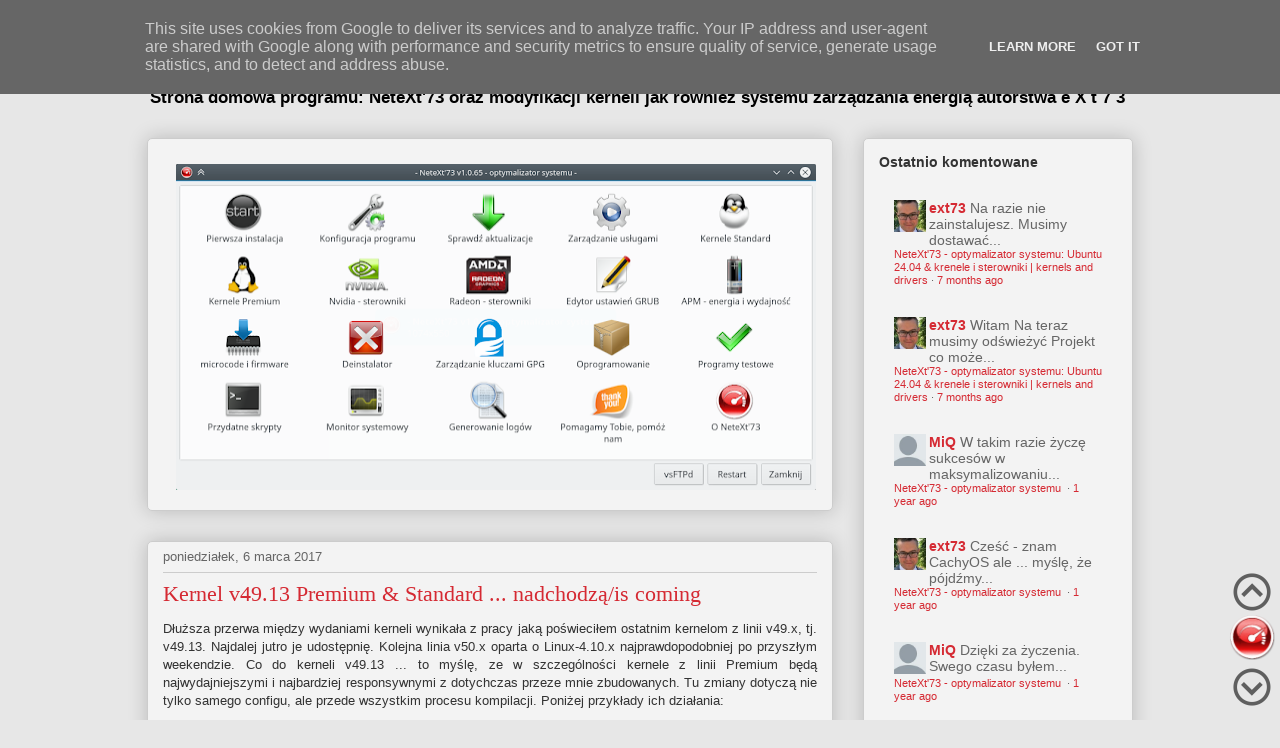

--- FILE ---
content_type: text/html; charset=UTF-8
request_url: https://www.netext73.pl/2017/03/kernel-v4913-premium-standard.html
body_size: 18412
content:
<!DOCTYPE html>
<html class='v2' dir='ltr' xmlns='http://www.w3.org/1999/xhtml' xmlns:b='http://www.google.com/2005/gml/b' xmlns:data='http://www.google.com/2005/gml/data' xmlns:expr='http://www.google.com/2005/gml/expr'>
<head>
<link href='https://www.blogger.com/static/v1/widgets/335934321-css_bundle_v2.css' rel='stylesheet' type='text/css'/>
<meta content='width=1100' name='viewport'/>
<meta content='text/html; charset=UTF-8' http-equiv='Content-Type'/>
<meta content='blogger' name='generator'/>
<link href='https://www.netext73.pl/favicon.ico' rel='icon' type='image/x-icon'/>
<link href='https://www.netext73.pl/2017/03/kernel-v4913-premium-standard.html' rel='canonical'/>
<link rel="alternate" type="application/atom+xml" title=" NeteXt&#39;73 - optymalizator systemu - Atom" href="https://www.netext73.pl/feeds/posts/default" />
<link rel="alternate" type="application/rss+xml" title=" NeteXt&#39;73 - optymalizator systemu - RSS" href="https://www.netext73.pl/feeds/posts/default?alt=rss" />
<link rel="service.post" type="application/atom+xml" title=" NeteXt&#39;73 - optymalizator systemu - Atom" href="https://www.blogger.com/feeds/4206753488738629478/posts/default" />

<link rel="alternate" type="application/atom+xml" title=" NeteXt&#39;73 - optymalizator systemu - Atom" href="https://www.netext73.pl/feeds/2663203093793214505/comments/default" />
<!--Can't find substitution for tag [blog.ieCssRetrofitLinks]-->
<link href='https://blogger.googleusercontent.com/img/b/R29vZ2xl/AVvXsEjMO9zi3VpTXUezMu45sXMA92t4s34anoHIFf5uN_XuRjir4W7FHCqHW2EjtmLP9XvR6nkk1X8l727hTUd-JzxWUd1D3nZ7s_mtIl7bwnmwuMM0XVaUmuKhuzlMKYVtvZ1onK-u7g0bqgKq/s640/17038436_389199818120195_3532845666309257264_o.jpg' rel='image_src'/>
<meta content='https://www.netext73.pl/2017/03/kernel-v4913-premium-standard.html' property='og:url'/>
<meta content='Kernel v49.13 Premium &amp; Standard ... nadchodzą/is coming' property='og:title'/>
<meta content='NeteXt&#39;73 - optymalizator systemu' property='og:description'/>
<meta content='https://blogger.googleusercontent.com/img/b/R29vZ2xl/AVvXsEjMO9zi3VpTXUezMu45sXMA92t4s34anoHIFf5uN_XuRjir4W7FHCqHW2EjtmLP9XvR6nkk1X8l727hTUd-JzxWUd1D3nZ7s_mtIl7bwnmwuMM0XVaUmuKhuzlMKYVtvZ1onK-u7g0bqgKq/w1200-h630-p-k-no-nu/17038436_389199818120195_3532845666309257264_o.jpg' property='og:image'/>
<title> NeteXt'73 - optymalizator systemu: Kernel v49.13 Premium & Standard ... nadchodzą/is coming</title>
<style type='text/css'>@font-face{font-family:'Play';font-style:normal;font-weight:700;font-display:swap;src:url(//fonts.gstatic.com/s/play/v21/6ae84K2oVqwItm4TCp0y2lvQNTIQoQ.woff2)format('woff2');unicode-range:U+0460-052F,U+1C80-1C8A,U+20B4,U+2DE0-2DFF,U+A640-A69F,U+FE2E-FE2F;}@font-face{font-family:'Play';font-style:normal;font-weight:700;font-display:swap;src:url(//fonts.gstatic.com/s/play/v21/6ae84K2oVqwItm4TCpQy2lvQNTIQoQ.woff2)format('woff2');unicode-range:U+0301,U+0400-045F,U+0490-0491,U+04B0-04B1,U+2116;}@font-face{font-family:'Play';font-style:normal;font-weight:700;font-display:swap;src:url(//fonts.gstatic.com/s/play/v21/6ae84K2oVqwItm4TCpMy2lvQNTIQoQ.woff2)format('woff2');unicode-range:U+0370-0377,U+037A-037F,U+0384-038A,U+038C,U+038E-03A1,U+03A3-03FF;}@font-face{font-family:'Play';font-style:normal;font-weight:700;font-display:swap;src:url(//fonts.gstatic.com/s/play/v21/6ae84K2oVqwItm4TCp8y2lvQNTIQoQ.woff2)format('woff2');unicode-range:U+0102-0103,U+0110-0111,U+0128-0129,U+0168-0169,U+01A0-01A1,U+01AF-01B0,U+0300-0301,U+0303-0304,U+0308-0309,U+0323,U+0329,U+1EA0-1EF9,U+20AB;}@font-face{font-family:'Play';font-style:normal;font-weight:700;font-display:swap;src:url(//fonts.gstatic.com/s/play/v21/6ae84K2oVqwItm4TCp4y2lvQNTIQoQ.woff2)format('woff2');unicode-range:U+0100-02BA,U+02BD-02C5,U+02C7-02CC,U+02CE-02D7,U+02DD-02FF,U+0304,U+0308,U+0329,U+1D00-1DBF,U+1E00-1E9F,U+1EF2-1EFF,U+2020,U+20A0-20AB,U+20AD-20C0,U+2113,U+2C60-2C7F,U+A720-A7FF;}@font-face{font-family:'Play';font-style:normal;font-weight:700;font-display:swap;src:url(//fonts.gstatic.com/s/play/v21/6ae84K2oVqwItm4TCpAy2lvQNTI.woff2)format('woff2');unicode-range:U+0000-00FF,U+0131,U+0152-0153,U+02BB-02BC,U+02C6,U+02DA,U+02DC,U+0304,U+0308,U+0329,U+2000-206F,U+20AC,U+2122,U+2191,U+2193,U+2212,U+2215,U+FEFF,U+FFFD;}</style>
<style id='page-skin-1' type='text/css'><!--
/*
-----------------------------------------------
Blogger Template Style
Name:     Awesome Inc.
Designer: Tina Chen
URL:      tinachen.org
----------------------------------------------- */
/* Variable definitions
====================
<Variable name="keycolor" description="Main Color" type="color" default="#ffffff"/>
<Group description="Page" selector="body">
<Variable name="body.font" description="Font" type="font"
default="normal normal 13px Arial, Tahoma, Helvetica, FreeSans, sans-serif"/>
<Variable name="body.background.color" description="Background Color" type="color" default="#000000"/>
<Variable name="body.text.color" description="Text Color" type="color" default="#ffffff"/>
</Group>
<Group description="Links" selector=".main-inner">
<Variable name="link.color" description="Link Color" type="color" default="#888888"/>
<Variable name="link.visited.color" description="Visited Color" type="color" default="#444444"/>
<Variable name="link.hover.color" description="Hover Color" type="color" default="#cccccc"/>
</Group>
<Group description="Blog Title" selector=".header h1">
<Variable name="header.font" description="Title Font" type="font"
default="normal bold 40px Arial, Tahoma, Helvetica, FreeSans, sans-serif"/>
<Variable name="header.text.color" description="Title Color" type="color" default="#333333" />
<Variable name="header.background.color" description="Header Background" type="color" default="transparent" />
</Group>
<Group description="Blog Description" selector=".header .description">
<Variable name="description.font" description="Font" type="font"
default="normal normal 14px Arial, Tahoma, Helvetica, FreeSans, sans-serif"/>
<Variable name="description.text.color" description="Text Color" type="color"
default="#333333" />
</Group>
<Group description="Tabs Text" selector=".tabs-inner .widget li a">
<Variable name="tabs.font" description="Font" type="font"
default="normal bold 14px Arial, Tahoma, Helvetica, FreeSans, sans-serif"/>
<Variable name="tabs.text.color" description="Text Color" type="color" default="#333333"/>
<Variable name="tabs.selected.text.color" description="Selected Color" type="color" default="#ffffff"/>
</Group>
<Group description="Tabs Background" selector=".tabs-outer .PageList">
<Variable name="tabs.background.color" description="Background Color" type="color" default="#141414"/>
<Variable name="tabs.selected.background.color" description="Selected Color" type="color" default="#444444"/>
<Variable name="tabs.border.color" description="Border Color" type="color" default="#cccccc"/>
</Group>
<Group description="Date Header" selector=".main-inner .widget h2.date-header, .main-inner .widget h2.date-header span">
<Variable name="date.font" description="Font" type="font"
default="normal normal 14px Arial, Tahoma, Helvetica, FreeSans, sans-serif"/>
<Variable name="date.text.color" description="Text Color" type="color" default="#666666"/>
<Variable name="date.border.color" description="Border Color" type="color" default="#cccccc"/>
</Group>
<Group description="Post Title" selector="h3.post-title, h4, h3.post-title a">
<Variable name="post.title.font" description="Font" type="font"
default="normal bold 22px Arial, Tahoma, Helvetica, FreeSans, sans-serif"/>
<Variable name="post.title.text.color" description="Text Color" type="color" default="#333333"/>
</Group>
<Group description="Post Background" selector=".post">
<Variable name="post.background.color" description="Background Color" type="color" default="#f3f3f3" />
<Variable name="post.border.color" description="Border Color" type="color" default="#cccccc" />
<Variable name="post.border.bevel.color" description="Bevel Color" type="color" default="#cccccc"/>
</Group>
<Group description="Gadget Title" selector="h2">
<Variable name="widget.title.font" description="Font" type="font"
default="normal bold 14px Arial, Tahoma, Helvetica, FreeSans, sans-serif"/>
<Variable name="widget.title.text.color" description="Text Color" type="color" default="#333333"/>
</Group>
<Group description="Gadget Text" selector=".sidebar .widget">
<Variable name="widget.font" description="Font" type="font"
default="normal normal 14px Arial, Tahoma, Helvetica, FreeSans, sans-serif"/>
<Variable name="widget.text.color" description="Text Color" type="color" default="#333333"/>
<Variable name="widget.alternate.text.color" description="Alternate Color" type="color" default="#666666"/>
</Group>
<Group description="Gadget Links" selector=".sidebar .widget">
<Variable name="widget.link.color" description="Link Color" type="color" default="#d52a33"/>
<Variable name="widget.link.visited.color" description="Visited Color" type="color" default="#7d181e"/>
<Variable name="widget.link.hover.color" description="Hover Color" type="color" default="#d52a33"/>
</Group>
<Group description="Gadget Background" selector=".sidebar .widget">
<Variable name="widget.background.color" description="Background Color" type="color" default="#141414"/>
<Variable name="widget.border.color" description="Border Color" type="color" default="#222222"/>
<Variable name="widget.border.bevel.color" description="Bevel Color" type="color" default="#000000"/>
</Group>
<Group description="Sidebar Background" selector=".column-left-inner .column-right-inner">
<Variable name="widget.outer.background.color" description="Background Color" type="color" default="transparent" />
</Group>
<Group description="Images" selector=".main-inner">
<Variable name="image.background.color" description="Background Color" type="color" default="transparent"/>
<Variable name="image.border.color" description="Border Color" type="color" default="transparent"/>
</Group>
<Group description="Feed" selector=".blog-feeds">
<Variable name="feed.text.color" description="Text Color" type="color" default="#333333"/>
</Group>
<Group description="Feed Links" selector=".blog-feeds">
<Variable name="feed.link.color" description="Link Color" type="color" default="#d52a33"/>
<Variable name="feed.link.visited.color" description="Visited Color" type="color" default="#7d181e"/>
<Variable name="feed.link.hover.color" description="Hover Color" type="color" default="#d52a33"/>
</Group>
<Group description="Pager" selector=".blog-pager">
<Variable name="pager.background.color" description="Background Color" type="color" default="#f3f3f3" />
</Group>
<Group description="Footer" selector=".footer-outer">
<Variable name="footer.background.color" description="Background Color" type="color" default="#f3f3f3" />
<Variable name="footer.text.color" description="Text Color" type="color" default="#333333" />
</Group>
<Variable name="title.shadow.spread" description="Title Shadow" type="length" default="-1px"/>
<Variable name="body.background" description="Body Background" type="background"
color="#e7e7e7"
default="$(color) none repeat scroll top left"/>
<Variable name="body.background.gradient.cap" description="Body Gradient Cap" type="url"
default="none"/>
<Variable name="body.background.size" description="Body Background Size" type="string" default="auto"/>
<Variable name="tabs.background.gradient" description="Tabs Background Gradient" type="url"
default="none"/>
<Variable name="header.background.gradient" description="Header Background Gradient" type="url" default="none" />
<Variable name="header.padding.top" description="Header Top Padding" type="length" default="22px" />
<Variable name="header.margin.top" description="Header Top Margin" type="length" default="0" />
<Variable name="header.margin.bottom" description="Header Bottom Margin" type="length" default="0" />
<Variable name="widget.padding.top" description="Widget Padding Top" type="length" default="8px" />
<Variable name="widget.padding.side" description="Widget Padding Side" type="length" default="15px" />
<Variable name="widget.outer.margin.top" description="Widget Top Margin" type="length" default="0" />
<Variable name="widget.outer.background.gradient" description="Gradient" type="url" default="none" />
<Variable name="widget.border.radius" description="Gadget Border Radius" type="length" default="0" />
<Variable name="outer.shadow.spread" description="Outer Shadow Size" type="length" default="0" />
<Variable name="date.header.border.radius.top" description="Date Header Border Radius Top" type="length" default="0" />
<Variable name="date.header.position" description="Date Header Position" type="length" default="15px" />
<Variable name="date.space" description="Date Space" type="length" default="30px" />
<Variable name="date.position" description="Date Float" type="string" default="static" />
<Variable name="date.padding.bottom" description="Date Padding Bottom" type="length" default="0" />
<Variable name="date.border.size" description="Date Border Size" type="length" default="0" />
<Variable name="date.background" description="Date Background" type="background" color="transparent"
default="$(color) none no-repeat scroll top left" />
<Variable name="date.first.border.radius.top" description="Date First top radius" type="length" default="5px" />
<Variable name="date.last.space.bottom" description="Date Last Space Bottom" type="length"
default="20px" />
<Variable name="date.last.border.radius.bottom" description="Date Last bottom radius" type="length" default="5px" />
<Variable name="post.first.padding.top" description="First Post Padding Top" type="length" default="0" />
<Variable name="image.shadow.spread" description="Image Shadow Size" type="length" default="0"/>
<Variable name="image.border.radius" description="Image Border Radius" type="length" default="0"/>
<Variable name="separator.outdent" description="Separator Outdent" type="length" default="15px" />
<Variable name="title.separator.border.size" description="Widget Title Border Size" type="length" default="1px" />
<Variable name="list.separator.border.size" description="List Separator Border Size" type="length" default="1px" />
<Variable name="shadow.spread" description="Shadow Size" type="length" default="0"/>
<Variable name="startSide" description="Side where text starts in blog language" type="automatic" default="left"/>
<Variable name="endSide" description="Side where text ends in blog language" type="automatic" default="right"/>
<Variable name="date.side" description="Side where date header is placed" type="string" default="right"/>
<Variable name="pager.border.radius.top" description="Pager Border Top Radius" type="length" default="5px" />
<Variable name="pager.space.top" description="Pager Top Space" type="length" default="1em" />
<Variable name="footer.background.gradient" description="Background Gradient" type="url" default="none" />
<Variable name="mobile.background.size" description="Mobile Background Size" type="string"
default="auto"/>
<Variable name="mobile.background.overlay" description="Mobile Background Overlay" type="string"
default="transparent none repeat scroll top left"/>
<Variable name="mobile.button.color" description="Mobile Button Color" type="color" default="#ffffff" />
*/
/* Content
----------------------------------------------- */
#navbar-iframe {
display: none !important;
}
body {
font: normal normal 13px Arial, Tahoma, Helvetica, FreeSans, sans-serif;
color: #333333;
background: #e7e7e7 none no-repeat scroll center center;
}
html body .content-outer {
min-width: 0;
max-width: 100%;
width: 100%;
}
a:link {
text-decoration: none;
color: #d52a33;
}
a:visited {
text-decoration: none;
color: #7d181e;
}
a:hover {
text-decoration: underline;
color: #d52a33;
}
.body-fauxcolumn-outer .cap-top {
position: absolute;
z-index: 1;
height: 276px;
width: 100%;
background: transparent none repeat-x scroll top left;
_background-image: none;
}
/* Columns
----------------------------------------------- */
.content-inner {
padding: 0;
}
.header-inner .section {
margin: 0 16px;
}
.tabs-inner .section {
margin: 0 16px;
}
.main-inner {
padding-top: 30px;
}
.main-inner .column-center-inner,
.main-inner .column-left-inner,
.main-inner .column-right-inner {
padding: 10px 5px;
}
*+html body .main-inner .column-center-inner {
margin-top: -30px;
}
#layout .main-inner .column-center-inner {
margin-top: 0;
}
/* Header
----------------------------------------------- */
.header-outer {
margin: -40px 0 0 0;
background: #e7e7e7 none repeat scroll 0 0;
}
.Header h1 {
font: normal bold 57px Play;
color: #000000;
text-shadow: 0 0 -1px #000000;
margin-left:50px;
}
.Header h1 a {
color: #000000;
}
.Header .description {
font: normal bold 17px Arial, Tahoma, Helvetica, FreeSans, sans-serif;
color: #000000;
}
.header-inner .Header .titlewrapper,
.header-inner .Header .descriptionwrapper {
padding-left: 0;
padding-right: 0;
margin-bottom: 0;
}
.header-inner .Header .titlewrapper {
padding-top: 22px;
}
/* Tabs
-----------------------------------------------*/
#crosscol ul {z-index: 200; padding:0 !important;}
#crosscol li:hover {position:relative;}
#crosscol ul li {padding:0 !important;}
.tabs-outer {z-index:1;}
.tabs-inner {padding: 0 0px;}
/* Tabs
-----------------------------------------------
.tabs-outer {
position: relative;
background: #c71f24 url(//www.blogblog.com/1kt/awesomeinc/tabs_gradient_light.png) repeat scroll 0 0;
}
.tabs-outer {
overflow: hidden;
position: relative;
background: #c71f24 url(//www.blogblog.com/1kt/awesomeinc/tabs_gradient_light.png) repeat scroll 0 0;
}
#layout .tabs-outer {
overflow: visible;
}
.tabs-cap-top, .tabs-cap-bottom {
position: absolute;
width: 100%;
border-top: 1px solid #660000;
}
.tabs-cap-bottom {
bottom: 0;
}
.tabs-inner .widget li a {
display: inline-block;
margin: 0;
padding: .6em 1.5em;
font: normal bold 14px 'Times New Roman', Times, FreeSerif, serif;
color: #ffffff;
border-top: 1px solid #660000;
border-bottom: 1px solid #660000;
border-left: 1px solid #660000;
height: 16px;
line-height: 16px;
}
.tabs-inner .widget li:last-child a {
border-right: 1px solid #660000;
}
.tabs-inner .widget li.selected a, .tabs-inner .widget li a:hover {
background: #0c0c0c url(//www.blogblog.com/1kt/awesomeinc/tabs_gradient_light.png) repeat-x scroll 0 -100px;
color: #ffffff;
}
*/
/* Headings
----------------------------------------------- */
h2 {
font: normal bold 14px Arial, Tahoma, Helvetica, FreeSans, sans-serif;
color: #333333;
}
/* Widgets
----------------------------------------------- */
.main-inner .section {
margin: -20px 26px;
padding: 0;
}
.main-inner .column-left-outer,
.main-inner .column-right-outer {
margin-top: 0;
}
#layout .main-inner .column-left-outer,
#layout .main-inner .column-right-outer {
margin-top: 0;
}
.main-inner .column-left-inner,
.main-inner .column-right-inner {
background: transparent none repeat 0 0;
-moz-box-shadow: 0 0 0 rgba(0, 0, 0, .2);
-webkit-box-shadow: 0 0 0 rgba(0, 0, 0, .2);
-goog-ms-box-shadow: 0 0 0 rgba(0, 0, 0, .2);
box-shadow: 0 0 0 rgba(0, 0, 0, .2);
-moz-border-radius: 5px;
-webkit-border-radius: 5px;
-goog-ms-border-radius: 5px;
border-radius: 5px;
}
#layout .main-inner .column-left-inner,
#layout .main-inner .column-right-inner {
margin-top: 0;
}
.sidebar .widget {
font: normal normal 14px Arial, Tahoma, Helvetica, FreeSans, sans-serif;
color: #333333;
}
.sidebar .widget a:link {
color: #d52a33;
}
.sidebar .widget a:visited {
color: #7d181e;
}
.sidebar .widget a:hover {
color: #d52a33;
}
.sidebar .widget h2 {
text-shadow: 0 0 -1px #000000;
}
.main-inner .widget {
background-color: #f3f3f3;
border: 1px solid #cccccc;
padding: 0 15px 15px;
margin: 0px -16px;
-moz-box-shadow: 0 0 20px rgba(0, 0, 0, .2);
-webkit-box-shadow: 0 0 20px rgba(0, 0, 0, .2);
-goog-ms-box-shadow: 0 0 20px rgba(0, 0, 0, .2);
box-shadow: 0 0 20px rgba(0, 0, 0, .2);
-moz-border-radius: 5px;
-webkit-border-radius: 5px;
-goog-ms-border-radius: 5px;
border-radius: 5px;
}
.main-inner .widget h2 {
margin: 0 -0;
padding: .6em 0 .5em;
border-bottom: 1px solid transparent;
}
.footer-inner .widget h2 {
padding: 0 0 .4em;
border-bottom: 1px solid transparent;
}
.main-inner .widget h2 + div, .footer-inner .widget h2 + div {
border-top: 1px solid #cccccc;
padding-top: 8px;
}
.main-inner .widget .widget-content {
margin: 0 -0;
padding: 7px 0 0;
}
.main-inner .widget ul, .main-inner .widget #ArchiveList ul.flat {
margin: -8px -17px 0;
padding: 0;
list-style: none;
}
.main-inner .widget #ArchiveList {
margin: -8px 0 0;
}
.main-inner .widget ul li, .main-inner .widget #ArchiveList ul.flat li {
padding: .5em 15px;
text-indent: 0;
color: #666666;
border-top: 0 solid #cccccc;
border-bottom: 1px solid transparent;
}
.main-inner .widget #ArchiveList ul li {
padding-top: .25em;
padding-bottom: .25em;
}
.main-inner .widget ul li:first-child, .main-inner .widget #ArchiveList ul.flat li:first-child {
border-top: none;
}
.main-inner .widget ul li:last-child, .main-inner .widget #ArchiveList ul.flat li:last-child {
border-bottom: none;
}
.post-body {
position: relative;
}
.main-inner .widget .post-body ul {
padding: 0 2.5em;
margin: .5em 0;
list-style: disc;
}
.main-inner .widget .post-body ul li {
padding: 0.25em 0;
margin-bottom: .25em;
color: #333333;
border: none;
}
.footer-inner .widget ul {
padding: 0;
list-style: none;
}
.widget .zippy {
color: #666666;
}
/* Posts
----------------------------------------------- */
body .main-inner .Blog {
padding: 30px 0px 0px 0px;
margin-bottom: 1em;
background-color: transparent;
border: none;
-moz-box-shadow: 0 0 0 rgba(0, 0, 0, 0);
-webkit-box-shadow: 0 0 0 rgba(0, 0, 0, 0);
-goog-ms-box-shadow: 0 0 0 rgba(0, 0, 0, 0);
box-shadow: 0 0 0 rgba(0, 0, 0, 0);
}
.main-inner .section:last-child .Blog:last-child {
padding: 30px 0px 0px 0px;
margin-bottom: 1em;
}
.main-inner .widget h2.date-header {
margin: 0 -15px 1px;
padding: 0 0 0 0;
font: normal normal 13px Arial, Tahoma, Helvetica, FreeSans, sans-serif;
color: #666666;
background: transparent none no-repeat scroll top left;
border-top: 0 solid #cccccc;
border-bottom: 1px solid transparent;
-moz-border-radius-topleft: 0;
-moz-border-radius-topright: 0;
-webkit-border-top-left-radius: 0;
-webkit-border-top-right-radius: 0;
border-top-left-radius: 0;
border-top-right-radius: 0;
position: static;
bottom: 100%;
right: 15px;
text-shadow: 0 0 -1px #000000;
}
.main-inner .widget h2.date-header span {
font: normal normal 13px Arial, Tahoma, Helvetica, FreeSans, sans-serif;
display: block;
padding: .5em 15px;
border-left: 0 solid #cccccc;
border-right: 0 solid #cccccc;
}
.date-outer {
position: relative;
margin: 30px 0 20px;
padding: 0 15px;
background-color: #f3f3f3;
border: 1px solid #cccccc;
-moz-box-shadow: 0 0 20px rgba(0, 0, 0, .2);
-webkit-box-shadow: 0 0 20px rgba(0, 0, 0, .2);
-goog-ms-box-shadow: 0 0 20px rgba(0, 0, 0, .2);
box-shadow: 0 0 20px rgba(0, 0, 0, .2);
-moz-border-radius: 5px;
-webkit-border-radius: 5px;
-goog-ms-border-radius: 5px;
border-radius: 5px;
}
.date-outer:first-child {
margin-top: 0;
}
.date-outer:last-child {
margin-bottom: 20px;
-moz-border-radius-bottomleft: 5px;
-moz-border-radius-bottomright: 5px;
-webkit-border-bottom-left-radius: 5px;
-webkit-border-bottom-right-radius: 5px;
-goog-ms-border-bottom-left-radius: 5px;
-goog-ms-border-bottom-right-radius: 5px;
border-bottom-left-radius: 5px;
border-bottom-right-radius: 5px;
}
.date-posts {
margin: 0 -0;
padding: 0 0;
clear: both;
}
.post-outer, .inline-ad {
border-top: 1px solid #cccccc;
margin: 0 -0;
padding: 15px 0;
}
.post-outer {
padding-bottom: 10px;
}
.post-outer:first-child {
padding-top: 0;
border-top: none;
}
.post-outer:last-child, .inline-ad:last-child {
border-bottom: none;
}
.post-body {
position: relative;
}
h3.post-title, h4 {
font: normal normal 22px Georgia, Utopia, 'Palatino Linotype', Palatino, serif;
color: #d52a33;
}
h3.post-title a {
font: normal normal 22px Georgia, Utopia, 'Palatino Linotype', Palatino, serif;
color: #d52a33;
}
h3.post-title a:hover {
color: #d52a33;
text-decoration: underline;
}
.post-header {
margin: 0 0 1em;
}
.post-body {
line-height: 1.4;
}
.post-outer h2 {
color: #333333;
}
.post-footer {
margin: 1.5em 0 0;
}
#blog-pager {
padding: 25px;
font-size: 120%;
margin-top: 1em;
}
.blog-feeds, .post-feeds {
margin: 1em 0;
text-align: center;
color: #333333;
}
.blog-feeds a, .post-feeds a {
color: #d52a33;
}
.blog-feeds a:visited, .post-feeds a:visited {
color: #7d181e;
}
.blog-feeds a:hover, .post-feeds a:hover {
color: #d52a33;
}
.post-outer .comments {
margin-top: 2em;
}
/* Comments
----------------------------------------------- */
.comments .comments-content .icon.blog-author {
background-repeat: no-repeat;
background-image: url([data-uri]);
}
.comments .comments-content .loadmore a {
border-top: 1px solid #660000;
border-bottom: 1px solid #660000;
}
.comments .continue {
border-top: 2px solid #660000;
}
/* Footer
----------------------------------------------- */
.footer-outer {
margin: -20px 0 -1px;
padding: 20px 0 0;
color: #333333;
overflow: hidden;
}
.footer-fauxborder-left {
border-top: 1px solid #cccccc;
background: #e7e7e7 none repeat scroll 0 0;
-moz-box-shadow: 0 0 20px rgba(0, 0, 0, .2);
-webkit-box-shadow: 0 0 20px rgba(0, 0, 0, .2);
-goog-ms-box-shadow: 0 0 20px rgba(0, 0, 0, .2);
box-shadow: 0 0 20px rgba(0, 0, 0, .2);
margin: 0 -20px;
}
/* Mobile
----------------------------------------------- */
body.mobile {
background-size: auto;
}
.mobile .body-fauxcolumn-outer {
background: transparent none repeat scroll top left;
}
*+html body.mobile .main-inner .column-center-inner {
margin-top: 0;
}
.mobile .main-inner .widget {
padding: 0 0 15px;
}
.mobile .main-inner .widget h2 + div,
.mobile .footer-inner .widget h2 + div {
border-top: none;
padding-top: 0;
}
.mobile .footer-inner .widget h2 {
padding: 0.5em 0;
border-bottom: none;
}
.mobile .main-inner .widget .widget-content {
margin: 0;
padding: 7px 0 0;
}
.mobile .main-inner .widget ul,
.mobile .main-inner .widget #ArchiveList ul.flat {
margin: 0 -15px 0;
}
.mobile .main-inner .widget h2.date-header {
right: 0;
}
.mobile .date-header span {
padding: 0.4em 0;
}
.mobile .date-outer:first-child {
margin-bottom: 0;
border: 1px solid #cccccc;
-moz-border-radius-topleft: 5px;
-moz-border-radius-topright: 5px;
-webkit-border-top-left-radius: 5px;
-webkit-border-top-right-radius: 5px;
-goog-ms-border-top-left-radius: 5px;
-goog-ms-border-top-right-radius: 5px;
border-top-left-radius: 5px;
border-top-right-radius: 5px;
}
.mobile .date-outer {
border-color: #cccccc;
border-width: 0 1px 1px;
}
.mobile .date-outer:last-child {
margin-bottom: 0;
}
.mobile .main-inner {
padding: 0;
}
.mobile .header-inner .section {
margin: 0;
}
.mobile .post-outer, .mobile .inline-ad {
padding: 5px 0;
}
.mobile .tabs-inner .section {
margin: 0 10px;
}
.mobile .main-inner .widget h2 {
margin: 0;
padding: 0;
}
.mobile .main-inner .widget h2.date-header span {
padding: 0;
}
.mobile .main-inner .widget .widget-content {
margin: 0;
padding: 7px 0 0;
}
.mobile #blog-pager {
border: 1px solid transparent;
background: #e7e7e7 none repeat scroll 0 0;
}
.mobile .main-inner .column-left-inner,
.mobile .main-inner .column-right-inner {
background: transparent none repeat 0 0;
-moz-box-shadow: none;
-webkit-box-shadow: none;
-goog-ms-box-shadow: none;
box-shadow: none;
}
.mobile .date-posts {
margin: 0;
padding: 0;
}
.mobile .footer-fauxborder-left {
margin: 0;
border-top: inherit;
}
.mobile .main-inner .section:last-child .Blog:last-child {
margin-bottom: 0;
}
.mobile-index-contents {
color: #333333;
}
.mobile .mobile-link-button {
background: #d52a33 url(//www.blogblog.com/1kt/awesomeinc/tabs_gradient_light.png) repeat scroll 0 0;
}
.mobile-link-button a:link, .mobile-link-button a:visited {
color: #ffffff;
}
.mobile .tabs-inner .PageList .widget-content {
background: transparent;
border-top: 1px solid;
border-color: #660000;
color: #ffffff;
}
.mobile .tabs-inner .PageList .widget-content .pagelist-arrow {
border-left: 1px solid #660000;
}
#Attribution1 {display: none;}
blockquote { border: 1px solid #666; padding: 7px;background-color: #ffffff;-moz-border-radius: 5px; -webkit-border-radius: 5px; font-weight: bold; }
<!--menu-->
/* Horizontal menu with 2 columns
----------------------------------------------- */
#menucol {
width:1016px;
height:77px;
background-image: -moz-linear-gradient(top, #666666, #F1F1F1);
background-image: -webkit-gradient(linear, left top, left bottom, color-stop(0.00, #666666), color-stop(1.0, #F1F1F1));
filter: progid:DXImageTransform.Microsoft.Gradient(gradientType=0,startColorStr=#666666,endColorStr=#F1F1F1);
border-bottom:1px solid #666666;
border-top:1px solid #666666;
margin:0 0 0 0;padding:0 0 0 0;
overflow:hidden;
}
.clearit {
clear: both;
height: 0;
line-height: 0.0;
font-size: 0;
}
#top {
width:100%;
}
#top {
padding: 0;
margin: 0;
list-style: none;
background: #c71f24 url(//www.blogblog.com/1kt/awesomeinc/tabs_gradient_light.png) repeat scroll 0 0;
}
#top ul {
padding: 0;
margin: 0;
list-style: none;
background: #c71f24 repeat scroll 0 0;
}
#top a {
border-right:0px solid #666666;
text-align:center;
display: block;
text-decoration: none;
padding:10px 12px 11px;
font:bold 14px Arial;
text-transform:none;
color:#F6F6F6;
}
#top a:hover {
background:#0f0f0f;
color:#F6F6F6;
}
#top a.submenucol {
#background-image: url(https://blogger.googleusercontent.com/img/b/R29vZ2xl/AVvXsEiJEX25zj9lzM6uiQk9yysBR-2fqnwvo3rj9Ae-SlZ0XXTYEgTATU99LgUyygPSvIk0424gadcLlMU9rYH9q0X5Q7G3ptGtVUAlSa_LR7oYLTw-aYE2cZXfKxVqrwiiMbMcfOeBud5XL3M/s1600/arrow_white.gif);
background-repeat: no-repeat;
padding: 10px 24px 11px 12px;
background-position: right center;
}
#top li {
float: left;
position: absolute;
top:0;
}
#top li {
position: static !important;
width: 164px;
}
#top li ul, #top ul li {
width:328px;
}
#top ul li a {
text-align:center;
padding: 6px 25px;
font-size:13px;
font-weight:normal;
text-transform:none;
font-family:Arial, sans-serif;
border:none;
}
#top li ul {
z-index:3;
position: absolute;
display: none;
background-color:#000000;
#margin-left:-10px;
padding:10px 0;
border-radius: 0px 0px 6px 6px;
box-shadow:0 2px 2px rgba(0,0,0,0.6);
filter:alpha(opacity=75);
opacity:.75;
}
#top li ul li {
width:164px;
float:left;
margin:0;
padding:0;
}
#top li:hover ul, #top li.hvr ul {
display: block;
}
#top li:hover ul a, #top li.hvr ul a {
color:#ffffff;
background-color:transparent;
text-decoration:none;
}
#top ul a:hover {
text-decoration:underline!important;
color:#e90b16 !important;
}

--></style>
<style id='template-skin-1' type='text/css'><!--
body {
min-width: 1016px;
}
.content-outer, .content-fauxcolumn-outer, .region-inner {
min-width: 1016px;
max-width: 1016px;
_width: 1016px;
}
.main-inner .columns {
padding-left: 0px;
padding-right: 300px;
}
.main-inner .fauxcolumn-center-outer {
left: 0px;
right: 300px;
/* IE6 does not respect left and right together */
_width: expression(this.parentNode.offsetWidth -
parseInt("0px") -
parseInt("300px") + 'px');
}
.main-inner .fauxcolumn-left-outer {
width: 0px;
}
.main-inner .fauxcolumn-right-outer {
width: 300px;
}
.main-inner .column-left-outer {
width: 0px;
right: 100%;
margin-left: -0px;
}
.main-inner .column-right-outer {
width: 300px;
margin-right: -300px;
}
#layout {
min-width: 0;
}
#layout .content-outer {
min-width: 0;
width: 800px;
}
#layout .region-inner {
min-width: 0;
width: auto;
}
--></style>
<link href='https://www.blogger.com/dyn-css/authorization.css?targetBlogID=4206753488738629478&amp;zx=c394daa2-7ef9-4596-83a4-359d8349c416' media='none' onload='if(media!=&#39;all&#39;)media=&#39;all&#39;' rel='stylesheet'/><noscript><link href='https://www.blogger.com/dyn-css/authorization.css?targetBlogID=4206753488738629478&amp;zx=c394daa2-7ef9-4596-83a4-359d8349c416' rel='stylesheet'/></noscript>
<meta name='google-adsense-platform-account' content='ca-host-pub-1556223355139109'/>
<meta name='google-adsense-platform-domain' content='blogspot.com'/>

<script type="text/javascript" language="javascript">
  // Supply ads personalization default for EEA readers
  // See https://www.blogger.com/go/adspersonalization
  adsbygoogle = window.adsbygoogle || [];
  if (typeof adsbygoogle.requestNonPersonalizedAds === 'undefined') {
    adsbygoogle.requestNonPersonalizedAds = 1;
  }
</script>


</head>
<body class='loading'>
<div class='navbar no-items section' id='navbar'>
</div>
<div class='body-fauxcolumns'>
<div class='fauxcolumn-outer body-fauxcolumn-outer'>
<div class='cap-top'>
<div class='cap-left'></div>
<div class='cap-right'></div>
</div>
<div class='fauxborder-left'>
<div class='fauxborder-right'></div>
<div class='fauxcolumn-inner'>
</div>
</div>
<div class='cap-bottom'>
<div class='cap-left'></div>
<div class='cap-right'></div>
</div>
</div>
</div>
<div class='content'>
<div class='content-fauxcolumns'>
<div class='fauxcolumn-outer content-fauxcolumn-outer'>
<div class='cap-top'>
<div class='cap-left'></div>
<div class='cap-right'></div>
</div>
<div class='fauxborder-left'>
<div class='fauxborder-right'></div>
<div class='fauxcolumn-inner'>
</div>
</div>
<div class='cap-bottom'>
<div class='cap-left'></div>
<div class='cap-right'></div>
</div>
</div>
</div>
<div class='content-outer'>
<div class='content-cap-top cap-top'>
<div class='cap-left'></div>
<div class='cap-right'></div>
</div>
<div class='fauxborder-left content-fauxborder-left'>
<div class='fauxborder-right content-fauxborder-right'></div>
<div class='content-inner'>
<header>
<div class='header-outer'>
<div class='header-cap-top cap-top'>
<div class='cap-left'></div>
<div class='cap-right'></div>
</div>
<div class='fauxborder-left header-fauxborder-left'>
<div class='fauxborder-right header-fauxborder-right'></div>
<div class='region-inner header-inner'>
<div class='header section' id='header'><div class='widget Header' data-version='1' id='Header1'>
<div id='header-inner' style='background-image: url("https://blogger.googleusercontent.com/img/b/R29vZ2xl/AVvXsEiRVDdWZQm2HjrTOF0XN5BNETD0JMdw4cG0Aw8qJUkWVuBOw8qvjoD2K7xMMD_C7-1m650MKDiK4TFMspjhxQfUCFXoV_7KsCAvv3PxjxxqQHinvgSkwYWfJsU97BqKaNoFZ4Qq-_WGFFoM/s1600/netext73a.png"); background-position: left; width: 1000px; min-height: 90px; _height: 90px; background-repeat: no-repeat; '>
<div class='titlewrapper' style='background: transparent'>
<h1 class='title' style='background: transparent; border-width: 0px'>
<a href='https://www.netext73.pl/'>
 NeteXt'73 - optymalizator systemu
</a>
</h1>
</div>
<div class='descriptionwrapper'>
<p class='description'><span>Strona domowa programu: NeteXt'73 oraz modyfikacji kerneli jak również systemu zarządzania energią autorstwa e X t 7 3</span></p>
</div>
</div>
</div></div>
</div>
</div>
<div class='header-cap-bottom cap-bottom'>
<div class='cap-left'></div>
<div class='cap-right'></div>
</div>
</div>
</header>
<div class='tabs-outer'>
<div class='tabs-cap-top cap-top'>
<div class='cap-left'></div>
<div class='cap-right'></div>
</div>
<div class='fauxborder-left tabs-fauxborder-left'>
<div class='fauxborder-right tabs-fauxborder-right'></div>
<div class='region-inner tabs-inner'>
<div class='tabs no-items section' id='crosscol'></div>
<div class='tabs no-items section' id='crosscol-overflow'></div>
</div>
</div>
<div class='tabs-cap-bottom cap-bottom'>
<div class='cap-left'></div>
<div class='cap-right'></div>
</div>
</div>
<div class='main-outer'>
<div class='main-cap-top cap-top'>
<div class='cap-left'></div>
<div class='cap-right'></div>
</div>
<div class='fauxborder-left main-fauxborder-left'>
<div class='fauxborder-right main-fauxborder-right'></div>
<div class='region-inner main-inner'>
<div class='columns fauxcolumns'>
<div class='fauxcolumn-outer fauxcolumn-center-outer'>
<div class='cap-top'>
<div class='cap-left'></div>
<div class='cap-right'></div>
</div>
<div class='fauxborder-left'>
<div class='fauxborder-right'></div>
<div class='fauxcolumn-inner'>
</div>
</div>
<div class='cap-bottom'>
<div class='cap-left'></div>
<div class='cap-right'></div>
</div>
</div>
<div class='fauxcolumn-outer fauxcolumn-left-outer'>
<div class='cap-top'>
<div class='cap-left'></div>
<div class='cap-right'></div>
</div>
<div class='fauxborder-left'>
<div class='fauxborder-right'></div>
<div class='fauxcolumn-inner'>
</div>
</div>
<div class='cap-bottom'>
<div class='cap-left'></div>
<div class='cap-right'></div>
</div>
</div>
<div class='fauxcolumn-outer fauxcolumn-right-outer'>
<div class='cap-top'>
<div class='cap-left'></div>
<div class='cap-right'></div>
</div>
<div class='fauxborder-left'>
<div class='fauxborder-right'></div>
<div class='fauxcolumn-inner'>
</div>
</div>
<div class='cap-bottom'>
<div class='cap-left'></div>
<div class='cap-right'></div>
</div>
</div>
<!-- corrects IE6 width calculation -->
<div class='columns-inner'>
<div class='column-center-outer'>
<div class='column-center-inner'>
<div class='main section' id='main'><div class='widget HTML' data-version='1' id='HTML1'>
<div class='widget-content'>
<br /><div class="separator" style="clear: both; text-align: center;">
<a href="https://blogger.googleusercontent.com/img/b/R29vZ2xl/AVvXsEiUC7XEWrwYnPNwFkzfPU6S6CTO3TG4-dQH5pv-QFUUvmaMPjEny1LiMAVXgrWQxN5Jtz2vQmexPNfXbXl_pSDh7Ca3sCyN64FeF8S02lvmFB6HDjcMkEM-BOqT9Ayna-IhdM85a293kSGe/s1600/-+NeteXt%252773+v1.0.65+-+optymalizator+systemu+-_025.png" imageanchor="1" style="margin-left: 1em; margin-right: 1em;"><img border="0" height="326" src="https://blogger.googleusercontent.com/img/b/R29vZ2xl/AVvXsEiUC7XEWrwYnPNwFkzfPU6S6CTO3TG4-dQH5pv-QFUUvmaMPjEny1LiMAVXgrWQxN5Jtz2vQmexPNfXbXl_pSDh7Ca3sCyN64FeF8S02lvmFB6HDjcMkEM-BOqT9Ayna-IhdM85a293kSGe/s640/-+NeteXt%252773+v1.0.65+-+optymalizator+systemu+-_025.png" width="640" /></a></div>
</div>
<div class='clear'></div>
</div><div class='widget Blog' data-version='1' id='Blog1'>
<div class='blog-posts hfeed'>
<!--Can't find substitution for tag [defaultAdStart]-->

          <div class="date-outer">
        
<h2 class='date-header'><span>poniedziałek, 6 marca 2017</span></h2>

          <div class="date-posts">
        
<div class='post-outer'>
<div class='post hentry' itemprop='blogPost' itemscope='itemscope' itemtype='https://schema.org/BlogPosting'>
<meta content='https://blogger.googleusercontent.com/img/b/R29vZ2xl/AVvXsEjMO9zi3VpTXUezMu45sXMA92t4s34anoHIFf5uN_XuRjir4W7FHCqHW2EjtmLP9XvR6nkk1X8l727hTUd-JzxWUd1D3nZ7s_mtIl7bwnmwuMM0XVaUmuKhuzlMKYVtvZ1onK-u7g0bqgKq/s640/17038436_389199818120195_3532845666309257264_o.jpg' itemprop='image_url'/>
<meta content='4206753488738629478' itemprop='blogId'/>
<meta content='2663203093793214505' itemprop='postId'/>
<a name='2663203093793214505'></a>
<h3 class='post-title entry-title' itemprop='name'>
Kernel v49.13 Premium & Standard ... nadchodzą/is coming
</h3>
<div class='post-header'>
<div class='post-header-line-1'></div>
</div>
<div class='post-body entry-content' id='post-body-2663203093793214505' itemprop='description articleBody'>
<div style="text-align: justify;">
Dłuższa przerwa między wydaniami kerneli wynikała z pracy jaką poświeciłem ostatnim kernelom z linii v49.x, tj. v49.13. Najdalej jutro je udostępnię. Kolejna linia v50.x oparta o Linux-4.10.x najprawdopodobniej po przyszłym weekendzie. Co do kerneli v49.13 ... to myślę, ze w szczególności kernele z linii Premium będą najwydajniejszymi i najbardziej responsywnymi z dotychczas przeze mnie zbudowanych. Tu zmiany dotyczą nie tylko samego configu, ale przede wszystkim procesu kompilacji. Poniżej przykłady ich działania:<br />
<br />
<a name="more"></a>The longer interval between kernels release, resulted from the work I have spent on work on the last of the kernel line v49.x - v49.13. I think I can made available these kernels tomorrow. Another line v50.x based on Linux-4.10.x I will build probably after next weekend. As for the v49.13 kernels ... I think that in particular the kernels from the line Premium will be most effective and most responsivness of those which I built. I introduced changes not only in the config, but above all the build process. The following examples of their actions:</div>
<br />
<div class="separator" style="clear: both; text-align: center;">
</div>
<div class="separator" style="clear: both; text-align: center;">
</div>
<div class="separator" style="clear: both; text-align: center;">
</div>
<div class="separator" style="clear: both; text-align: center;">
<a href="https://blogger.googleusercontent.com/img/b/R29vZ2xl/AVvXsEjMO9zi3VpTXUezMu45sXMA92t4s34anoHIFf5uN_XuRjir4W7FHCqHW2EjtmLP9XvR6nkk1X8l727hTUd-JzxWUd1D3nZ7s_mtIl7bwnmwuMM0XVaUmuKhuzlMKYVtvZ1onK-u7g0bqgKq/s1600/17038436_389199818120195_3532845666309257264_o.jpg" imageanchor="1" style="margin-left: 1em; margin-right: 1em;"><img border="0" height="200" src="https://blogger.googleusercontent.com/img/b/R29vZ2xl/AVvXsEjMO9zi3VpTXUezMu45sXMA92t4s34anoHIFf5uN_XuRjir4W7FHCqHW2EjtmLP9XvR6nkk1X8l727hTUd-JzxWUd1D3nZ7s_mtIl7bwnmwuMM0XVaUmuKhuzlMKYVtvZ1onK-u7g0bqgKq/s640/17038436_389199818120195_3532845666309257264_o.jpg" width="640" /></a></div>
<a href="https://blogger.googleusercontent.com/img/b/R29vZ2xl/AVvXsEhJBmoBZ0Kj4meB9yfuXnll3nZDufV7MdL_ul4WMwUZhi67AKGAbXNfS_-9dUkI2nePAr55YboFDL5qQiwvcCl1wLNf2po59M_W_dDObiZ3AeLy20jt6kyMVGc4WVD5s6VpFgdOQOtiB9lK/s1600/17159084_389199821453528_6104795928012604284_o.jpg" imageanchor="1" style="margin-left: 1em; margin-right: 1em; text-align: center;"><img border="0" height="142" src="https://blogger.googleusercontent.com/img/b/R29vZ2xl/AVvXsEhJBmoBZ0Kj4meB9yfuXnll3nZDufV7MdL_ul4WMwUZhi67AKGAbXNfS_-9dUkI2nePAr55YboFDL5qQiwvcCl1wLNf2po59M_W_dDObiZ3AeLy20jt6kyMVGc4WVD5s6VpFgdOQOtiB9lK/s640/17159084_389199821453528_6104795928012604284_o.jpg" width="640" /></a><br />
<br />
<div class="separator" style="clear: both; text-align: center;">
</div>
<div style="text-align: center;">
<iframe allowfullscreen="" class="YOUTUBE-iframe-video" data-thumbnail-src="https://i.ytimg.com/vi/brjxOT3ZNCY/0.jpg" frameborder="0" height="366" src="https://www.youtube.com/embed/brjxOT3ZNCY?feature=player_embedded" width="630"></iframe>
</div>
<div style="text-align: center;">
<br /></div>
<div style="text-align: center;">
<iframe allowfullscreen="" class="YOUTUBE-iframe-video" data-thumbnail-src="https://i.ytimg.com/vi/8xCMzWfLZy8/0.jpg" frameborder="0" height="366" src="https://www.youtube.com/embed/8xCMzWfLZy8?feature=player_embedded" width="630"></iframe><br />
<br />
<div style="text-align: left;">
Pozdrawiam/Regards</div>
</div>
<br />
<div style='clear: both;'></div>
</div>
<div class='post-footer'>
<div class='post-footer-line post-footer-line-1'><span class='post-author vcard'>
Autor:
<span class='fn' itemprop='author' itemscope='itemscope' itemtype='https://schema.org/Person'>
<meta content='https://www.blogger.com/profile/10587364159518258529' itemprop='url'/>
<a class='g-profile' href='https://www.blogger.com/profile/10587364159518258529' rel='author' title='author profile'>
<span itemprop='name'>e X t 7 3</span>
</a>
</span>
</span>
<span class='post-icons'>
<div class='post-footer-line post-footer-line-2'><span class='post-labels'>
Etykiety:
<a href='https://www.netext73.pl/search/label/kernele' rel='tag'>kernele</a>,
<a href='https://www.netext73.pl/search/label/kernels' rel='tag'>kernels</a>,
<a href='https://www.netext73.pl/search/label/premium' rel='tag'>premium</a>,
<a href='https://www.netext73.pl/search/label/standard' rel='tag'>standard</a>
|
	  <a class='dsq-comment-count comment-link commentslink' href='https://www.netext73.pl/2017/03/kernel-v4913-premium-standard.html#disqus_thread'>Pokaż komentarze</a>
</span>
</div>
<span class='item-control blog-admin pid-859775069'>
<a href='https://www.blogger.com/post-edit.g?blogID=4206753488738629478&postID=2663203093793214505&from=pencil' title='Edytuj post'>
<img alt='' class='icon-action' height='18' src='https://resources.blogblog.com/img/icon18_edit_allbkg.gif' width='18'/>
</a>
</span>
</span>
<div class='post-share-buttons goog-inline-block'>
<a class='goog-inline-block share-button sb-email' href='https://www.blogger.com/share-post.g?blogID=4206753488738629478&postID=2663203093793214505&target=email' target='_blank' title='Wyślij pocztą e-mail'><span class='share-button-link-text'>Wyślij pocztą e-mail</span></a><a class='goog-inline-block share-button sb-blog' href='https://www.blogger.com/share-post.g?blogID=4206753488738629478&postID=2663203093793214505&target=blog' onclick='window.open(this.href, "_blank", "height=270,width=475"); return false;' target='_blank' title='Wrzuć na bloga'><span class='share-button-link-text'>Wrzuć na bloga</span></a><a class='goog-inline-block share-button sb-twitter' href='https://www.blogger.com/share-post.g?blogID=4206753488738629478&postID=2663203093793214505&target=twitter' target='_blank' title='Udostępnij w X'><span class='share-button-link-text'>Udostępnij w X</span></a><a class='goog-inline-block share-button sb-facebook' href='https://www.blogger.com/share-post.g?blogID=4206753488738629478&postID=2663203093793214505&target=facebook' onclick='window.open(this.href, "_blank", "height=430,width=640"); return false;' target='_blank' title='Udostępnij w usłudze Facebook'><span class='share-button-link-text'>Udostępnij w usłudze Facebook</span></a><a class='goog-inline-block share-button sb-pinterest' href='https://www.blogger.com/share-post.g?blogID=4206753488738629478&postID=2663203093793214505&target=pinterest' target='_blank' title='Udostępnij w serwisie Pinterest'><span class='share-button-link-text'>Udostępnij w serwisie Pinterest</span></a>
</div>
</div>
<div class='post-footer-line post-footer-line-3'><span class='post-location'>
</span>
</div>
</div>
</div>
<div class='comments' id='comments'>
<a name='comments'></a>
</div>
</div>

        </div></div>
      
<!--Can't find substitution for tag [adEnd]-->
</div>
<div class='blog-pager' id='blog-pager'>
<span id='blog-pager-newer-link'>
<a class='blog-pager-newer-link' href='https://www.netext73.pl/2017/03/v4913-premium-wydanereleased.html' id='Blog1_blog-pager-newer-link' title='Nowszy post'><img src='https://3.bp.blogspot.com/-PwHwQHDU4r0/WjbMShoIsMI/AAAAAAAAPfI/mRjq6-Q7L9cstol1ZA8f6LMWeZ8-sYn1gCLcBGAs/s1600/lewo.png'/></a>
</span>
<span id='blog-pager-older-link'>
<a class='blog-pager-older-link' href='https://www.netext73.pl/2017/02/kernel-v4910-premium-standard.html' id='Blog1_blog-pager-older-link' title='Starszy post'><img src='https://1.bp.blogspot.com/-ei1cEbtHTxU/WjbMTVa8-9I/AAAAAAAAPfM/nM22RADwAxwXPIHs0ZDXMCceETJ-NnZQgCLcBGAs/s1600/prawo.png'/></a>
</span>
<a class='home-link' href='https://www.netext73.pl/'><img src='https://2.bp.blogspot.com/-FdbJ-Nd2NOU/WjbMSpy5w2I/AAAAAAAAPfE/nfd7nHskvuwoEY2P-5mPZHyyZGtPPfjygCLcBGAs/s1600/home.png'/></a>
</div>
<div class='clear'></div>
<div class='post-feeds'>
</div>
</div></div>
</div>
</div>
<div class='column-left-outer'>
<div class='column-left-inner'>
<aside>
</aside>
</div>
</div>
<div class='column-right-outer'>
<div class='column-right-inner'>
<aside>
<div class='sidebar section' id='sidebar-right-1'><div class='widget HTML' data-version='1' id='HTML7'>
<div class='widget-content'>
<div id="recentcomments" class="dsq-widget"><h2 class="dsq-widget-title">Ostatnio komentowane</h2><script type="text/javascript" src="https://netext73blogspotcom.disqus.com/recent_comments_widget.js?num_items=12&hide_avatars=0&avatar_size=32&excerpt_length=50"></script></div><a href="https://disqus.com/">Powered by Disqus</a>
</div>
<div class='clear'></div>
</div><div class='widget PopularPosts' data-version='1' id='PopularPosts1'>
<h2>Popularne posty</h2>
<div class='widget-content popular-posts'>
<ul>
<li>
<div class='item-title'><a href='https://www.netext73.pl/2014/02/netext73-wasne-repozytorium.html'>NeteXt'73 - instalacja z repozytorium</a></div>
<div class='item-snippet'>   Instalacja:   </div>
</li>
<li>
<div class='item-title'><a href='https://www.netext73.pl/2014/02/sposob-instalacji-programu-netext73.html'>Sposób instalacji programu NeteXt'73</a></div>
<div class='item-snippet'>   W związku z wprowadzeniem repozytorium, aktualny sposób instalacji opisany jest tutaj:  http://www.netext73.pl/2014/02/netext73-wasne-rep...</div>
</li>
<li>
<div class='item-title'><a href='https://www.netext73.pl/2014/02/kernele-e-x-t-7-3.html'>Kernele e X t 7 3</a></div>
<div class='item-snippet'> Założenia   W pierwszej kolejności pragnę wyjaśnić, co przyświecało mi w procesie budowy zoptymalizowanych kerneli. Otóż, użytkując kernele...</div>
</li>
<li>
<div class='item-title'><a href='https://www.netext73.pl/2014/02/zanim-zainstalujesz.html'>Zanim zainstalujesz</a></div>
<div class='item-snippet'>Uwaga - zaznaczamy, że wszelkie rozwiązania oferowane w ramach projektu NeteXt&#39;73, jak i sam program NeteXt&#39;73, przeznaczone są jedy...</div>
</li>
<li>
<div class='item-title'><a href='https://www.netext73.pl/2014/02/netext73-zgaszanie-bedow.html'>NeteXt'73 - zgłaszanie błędów</a></div>
<div class='item-snippet'>  Jak we wszystkim co tworzą ludzie, istnieje taka możliwość, że NeteXt&#39;73 posiada jakieś niezamierzone błędy.   </div>
</li>
<li>
<div class='item-title'><a href='https://www.netext73.pl/2014/02/e-x-t-7-3.html'>e X t 7 3</a></div>
<div class='item-snippet'> imię:  Tomasz  nazwisko:  Miś  znany jako:  e X t 7 3  strona domowa: &#160; netext73.pl ,&#160; kernele e X t 7 3 &#8226; UBUNTU.PL  mail: ext73@wp.pl  wy...</div>
</li>
<li>
<div class='item-title'><a href='https://www.netext73.pl/2016/01/zoptymalizowany-system-i-gryoptimized.html'>Zoptymalizowany system i gry/Optimized system and games</a></div>
<div class='item-snippet'> Zanim wydamy kolejne nowe &#39;produkty&#39; [kernele, APM 5.1, etc] chciałem przedstawić poniżej działanie dwóch gier, natywnego Alien Iso...</div>
</li>
<li>
<div class='item-title'><a href='https://www.netext73.pl/2025/01/blog-post.html'>(bez tytułu)</a></div>
<div class='item-snippet'>&#160;&#160; &#160; &#160;&#160; &#160; &#160;&#160; &#160; &#160;&#160; &#160; &#160;&#160; &#160; &#160;&#160; Wszystkiego najlepszego &#160;&#160; &#160; &#160;&#160; &#160; &#160;&#160; &#160; &#160;&#160; &#160; &#160;&#160; &#160; &#160;&#160; &#160; w Nowym 2024 Roku ! &#160;&#160; &#160; &#160;&#160; &#160; &#160;&#160; &#160; &#160;&#160; &#160; &#160;&#160; &#160; &#160; &#160; Happy New...</div>
</li>
<li>
<div class='item-title'><a href='https://www.netext73.pl/2024/12/blog-post.html'>(bez tytułu)</a></div>
<div class='item-snippet'>&#160; Zespół NeteXt&#39;73&#160;życzy&#160;Wesołych Świąt Bożego&#160;Narodzenia ! NeteXt&#39;73 team wishes Merry Christmas !</div>
</li>
<li>
<div class='item-title'><a href='https://www.netext73.pl/2014/02/przykady-dziaania-kerneli-apm-oraz.html'>Przykłady działania Kerneli, APM oraz innych optymalizacji</a></div>
<div class='item-snippet'>Poniżej będę się starał przedstawiać zrzuty ekranów oraz filmy ukazujące funkcjonowanie maszyn pod udostępnianymi optymalizacjami: Kernele, ...</div>
</li>
</ul>
<div class='clear'></div>
</div>
</div></div>
</aside>
</div>
</div>
</div>
<div style='clear: both'></div>
<!-- columns -->
</div>
<!-- main -->
</div>
</div>
<div class='main-cap-bottom cap-bottom'>
<div class='cap-left'></div>
<div class='cap-right'></div>
</div>
</div>
<footer>
<div class='footer-outer'>
<div class='footer-cap-top cap-top'>
<div class='cap-left'></div>
<div class='cap-right'></div>
</div>
<div class='fauxborder-left footer-fauxborder-left'>
<div class='fauxborder-right footer-fauxborder-right'></div>
<div class='region-inner footer-inner'>
<div class='foot section' id='footer-1'><div class='widget HTML' data-version='1' id='HTML8'>
<script type='text/javascript'>
                var disqus_shortname = 'netext73blogspotcom';
                var disqus_blogger_current_url = "https://www.netext73.pl/2017/03/kernel-v4913-premium-standard.html";
                if (!disqus_blogger_current_url.length) {
                    disqus_blogger_current_url = "https://www.netext73.pl/2017/03/kernel-v4913-premium-standard.html";
                }
                var disqus_blogger_homepage_url = "https://www.netext73.pl/";
                var disqus_blogger_canonical_homepage_url = "https://www.netext73.pl/";
            </script>
<style type='text/css'>
                    #comments {display:none;}
                </style>
<script type='text/javascript'>
                    (function() {
                        var bloggerjs = document.createElement('script');
                        bloggerjs.type = 'text/javascript';
                        bloggerjs.async = true;
                        bloggerjs.src = 'https://'+disqus_shortname+'.disqus.com/blogger_item.js';
                        (document.getElementsByTagName('head')[0] || document.getElementsByTagName('body')[0]).appendChild(bloggerjs);
                    })();
                </script>
<style type='text/css'>
                    .post-comment-link { visibility: hidden; }
                </style>
<script type='text/javascript'>
                (function() {
                    var bloggerjs = document.createElement('script');
                    bloggerjs.type = 'text/javascript';
                    bloggerjs.async = true;
                    bloggerjs.src = 'https://'+disqus_shortname+'.disqus.com/blogger_index.js';
                    (document.getElementsByTagName('head')[0] || document.getElementsByTagName('body')[0]).appendChild(bloggerjs);
                })();
                </script>
</div></div>
<table border='0' cellpadding='0' cellspacing='0' class='section-columns columns-3'>
<tbody>
<tr>
<td class='first columns-cell'>
<div class='foot section' id='footer-2-1'><div class='widget LinkList' data-version='1' id='LinkList1'>
<h2>Na skróty</h2>
<div class='widget-content'>
<ul>
<li><a href='https://www.netext73.pl/2014/02/kernele-e-x-t-7-3.html'>Subskrypcja kerneli</a></li>
<li><a href='https://www.netext73.pl/2014/02/netext73-zgaszanie-bedow.html'>Zgłaszanie błędów</a></li>
<li><a href='https://www.netext73.pl/search/label/instalacja'>NeteXt'73 - instalacja</a></li>
<li><a href='https://www.netext73.pl/2014/02/e-x-t-7-3.html'>Kontakt z autorem kerneli</a></li>
<li><a href='https://www.netext73.pl/2014/01/netbit73.html'>Kontakt z autorem programu</a></li>
<li><a href='https://launchpad.net/~netext/+archive/ubuntu/netext73'>NeteXt'73 - PPA repozytorium</a></li>
</ul>
<div class='clear'></div>
</div>
</div></div>
</td>
<td class='columns-cell'>
<div class='foot section' id='footer-2-2'><div class='widget LinkList' data-version='1' id='LinkList2'>
<h2>Przydatne linki</h2>
<div class='widget-content'>
<ul>
<li><a href='https://www.youtube.com/channel/UCWh_77LNaPN7lJXhZO1cr2Q'>Kernele w YT - kanał e X t 7 3 </a></li>
<li><a href='httpd://ubuntu.pl/forum/viewforum.php?f=216&sid=511401387bf9fcc76fe16c664633bbc5'>Kernele e X t 7 3 - ubuntu.pl</a></li>
<li><a href='https://www.dobreprogramy.pl/Cala-prawda-o-kernelach-eXt73-sprawdzamy-co-moze-dac-platna-optymalizacja-Kubuntu,News,59826.html'>Testy kerneli</a></li>
<li><a href='https://tomaszprzybyl-apel.blogspot.com/'>Prośba o pomoc finansową na rehabilitację </a></li>
</ul>
<div class='clear'></div>
</div>
</div></div>
</td>
<td class='columns-cell'>
<div class='foot section' id='footer-2-3'><div class='widget Text' data-version='1' id='Text1'>
<h2 class='title'>O Netext'73</h2>
<div class='widget-content'>
NeteXt'73 to zbiór przydatnych skryptów, których użycie jest teraz jeszcze łatwiejsze dzięki graficznemu interfejsowi YAD. Jego główną funkcją jest ułatwienie instalacji kerneli e X t 7 3, oraz wszelkich optymalizacji przygotowanych przez e X t 7 3. Program do wdrożenia powyższych napisał NetBit73, on też rozbudował go o kolejne skrypty zarządzające między innymi: repozytoriami, kluczami GPG, usługami SysV, Upstart oraz Systemd. Dzięki NeteXt'73 użytkownik ma także możliwość sprawdzenia wydajności jak i stabilności swojego systemu,
</div>
<div class='clear'></div>
</div></div>
</td>
</tr>
</tbody>
</table>
<!-- outside of the include in order to lock Attribution widget -->
<div class='foot section' id='footer-3'><div class='widget Label' data-version='1' id='Label1'>
<h2>Etykiety</h2>
<div class='widget-content cloud-label-widget-content'>
<span class='label-size label-size-1'>
<a dir='ltr' href='https://www.netext73.pl/search/label/1%25'>1%</a>
</span>
<span class='label-size label-size-2'>
<a dir='ltr' href='https://www.netext73.pl/search/label/aktualizacja'>aktualizacja</a>
</span>
<span class='label-size label-size-3'>
<a dir='ltr' href='https://www.netext73.pl/search/label/amd'>amd</a>
</span>
<span class='label-size label-size-1'>
<a dir='ltr' href='https://www.netext73.pl/search/label/ankieta'>ankieta</a>
</span>
<span class='label-size label-size-3'>
<a dir='ltr' href='https://www.netext73.pl/search/label/APM'>APM</a>
</span>
<span class='label-size label-size-1'>
<a dir='ltr' href='https://www.netext73.pl/search/label/atak'>atak</a>
</span>
<span class='label-size label-size-2'>
<a dir='ltr' href='https://www.netext73.pl/search/label/atom'>atom</a>
</span>
<span class='label-size label-size-2'>
<a dir='ltr' href='https://www.netext73.pl/search/label/autor'>autor</a>
</span>
<span class='label-size label-size-1'>
<a dir='ltr' href='https://www.netext73.pl/search/label/awaria'>awaria</a>
</span>
<span class='label-size label-size-1'>
<a dir='ltr' href='https://www.netext73.pl/search/label/BIOS'>BIOS</a>
</span>
<span class='label-size label-size-2'>
<a dir='ltr' href='https://www.netext73.pl/search/label/b%C5%82%C4%85d'>błąd</a>
</span>
<span class='label-size label-size-1'>
<a dir='ltr' href='https://www.netext73.pl/search/label/brazos'>brazos</a>
</span>
<span class='label-size label-size-1'>
<a dir='ltr' href='https://www.netext73.pl/search/label/brazos-pro'>brazos-pro</a>
</span>
<span class='label-size label-size-2'>
<a dir='ltr' href='https://www.netext73.pl/search/label/bug'>bug</a>
</span>
<span class='label-size label-size-1'>
<a dir='ltr' href='https://www.netext73.pl/search/label/bumblebee'>bumblebee</a>
</span>
<span class='label-size label-size-3'>
<a dir='ltr' href='https://www.netext73.pl/search/label/catalyst'>catalyst</a>
</span>
<span class='label-size label-size-1'>
<a dir='ltr' href='https://www.netext73.pl/search/label/chrome'>chrome</a>
</span>
<span class='label-size label-size-1'>
<a dir='ltr' href='https://www.netext73.pl/search/label/CS%3AGO'>CS:GO</a>
</span>
<span class='label-size label-size-1'>
<a dir='ltr' href='https://www.netext73.pl/search/label/czyszczenie'>czyszczenie</a>
</span>
<span class='label-size label-size-1'>
<a dir='ltr' href='https://www.netext73.pl/search/label/DDoS'>DDoS</a>
</span>
<span class='label-size label-size-1'>
<a dir='ltr' href='https://www.netext73.pl/search/label/deinstalator'>deinstalator</a>
</span>
<span class='label-size label-size-2'>
<a dir='ltr' href='https://www.netext73.pl/search/label/drivers'>drivers</a>
</span>
<span class='label-size label-size-1'>
<a dir='ltr' href='https://www.netext73.pl/search/label/dropbox'>dropbox</a>
</span>
<span class='label-size label-size-1'>
<a dir='ltr' href='https://www.netext73.pl/search/label/dyskusja'>dyskusja</a>
</span>
<span class='label-size label-size-3'>
<a dir='ltr' href='https://www.netext73.pl/search/label/e%20X%20t%207%203'>e X t 7 3</a>
</span>
<span class='label-size label-size-5'>
<a dir='ltr' href='https://www.netext73.pl/search/label/ext73'>ext73</a>
</span>
<span class='label-size label-size-2'>
<a dir='ltr' href='https://www.netext73.pl/search/label/firmware'>firmware</a>
</span>
<span class='label-size label-size-2'>
<a dir='ltr' href='https://www.netext73.pl/search/label/games'>games</a>
</span>
<span class='label-size label-size-2'>
<a dir='ltr' href='https://www.netext73.pl/search/label/gcc'>gcc</a>
</span>
<span class='label-size label-size-1'>
<a dir='ltr' href='https://www.netext73.pl/search/label/go%C5%9B%C4%87'>gość</a>
</span>
<span class='label-size label-size-3'>
<a dir='ltr' href='https://www.netext73.pl/search/label/GRUB'>GRUB</a>
</span>
<span class='label-size label-size-3'>
<a dir='ltr' href='https://www.netext73.pl/search/label/gry'>gry</a>
</span>
<span class='label-size label-size-1'>
<a dir='ltr' href='https://www.netext73.pl/search/label/gtk-warring'>gtk-warring</a>
</span>
<span class='label-size label-size-1'>
<a dir='ltr' href='https://www.netext73.pl/search/label/https'>https</a>
</span>
<span class='label-size label-size-1'>
<a dir='ltr' href='https://www.netext73.pl/search/label/i7'>i7</a>
</span>
<span class='label-size label-size-1'>
<a dir='ltr' href='https://www.netext73.pl/search/label/i7-pro'>i7-pro</a>
</span>
<span class='label-size label-size-5'>
<a dir='ltr' href='https://www.netext73.pl/search/label/informacje'>informacje</a>
</span>
<span class='label-size label-size-2'>
<a dir='ltr' href='https://www.netext73.pl/search/label/instalacja'>instalacja</a>
</span>
<span class='label-size label-size-2'>
<a dir='ltr' href='https://www.netext73.pl/search/label/instalacja_kerneli'>instalacja_kerneli</a>
</span>
<span class='label-size label-size-2'>
<a dir='ltr' href='https://www.netext73.pl/search/label/instalator%20sterownik%C3%B3w'>instalator sterowników</a>
</span>
<span class='label-size label-size-2'>
<a dir='ltr' href='https://www.netext73.pl/search/label/instalator_NeteXt73'>instalator_NeteXt73</a>
</span>
<span class='label-size label-size-1'>
<a dir='ltr' href='https://www.netext73.pl/search/label/install_netext'>install_netext</a>
</span>
<span class='label-size label-size-1'>
<a dir='ltr' href='https://www.netext73.pl/search/label/Intel'>Intel</a>
</span>
<span class='label-size label-size-1'>
<a dir='ltr' href='https://www.netext73.pl/search/label/j%C4%99zyk'>język</a>
</span>
<span class='label-size label-size-2'>
<a dir='ltr' href='https://www.netext73.pl/search/label/k8'>k8</a>
</span>
<span class='label-size label-size-5'>
<a dir='ltr' href='https://www.netext73.pl/search/label/kernele'>kernele</a>
</span>
<span class='label-size label-size-4'>
<a dir='ltr' href='https://www.netext73.pl/search/label/kernels'>kernels</a>
</span>
<span class='label-size label-size-1'>
<a dir='ltr' href='https://www.netext73.pl/search/label/konfigurator'>konfigurator</a>
</span>
<span class='label-size label-size-1'>
<a dir='ltr' href='https://www.netext73.pl/search/label/kontakt'>kontakt</a>
</span>
<span class='label-size label-size-2'>
<a dir='ltr' href='https://www.netext73.pl/search/label/kubuntu'>kubuntu</a>
</span>
<span class='label-size label-size-1'>
<a dir='ltr' href='https://www.netext73.pl/search/label/language'>language</a>
</span>
<span class='label-size label-size-2'>
<a dir='ltr' href='https://www.netext73.pl/search/label/launchpad'>launchpad</a>
</span>
<span class='label-size label-size-2'>
<a dir='ltr' href='https://www.netext73.pl/search/label/linux-firmware'>linux-firmware</a>
</span>
<span class='label-size label-size-2'>
<a dir='ltr' href='https://www.netext73.pl/search/label/logi'>logi</a>
</span>
<span class='label-size label-size-1'>
<a dir='ltr' href='https://www.netext73.pl/search/label/logo'>logo</a>
</span>
<span class='label-size label-size-3'>
<a dir='ltr' href='https://www.netext73.pl/search/label/meltdown'>meltdown</a>
</span>
<span class='label-size label-size-1'>
<a dir='ltr' href='https://www.netext73.pl/search/label/Mesa'>Mesa</a>
</span>
<span class='label-size label-size-2'>
<a dir='ltr' href='https://www.netext73.pl/search/label/microcode'>microcode</a>
</span>
<span class='label-size label-size-1'>
<a dir='ltr' href='https://www.netext73.pl/search/label/monitor'>monitor</a>
</span>
<span class='label-size label-size-1'>
<a dir='ltr' href='https://www.netext73.pl/search/label/NetBit73'>NetBit73</a>
</span>
<span class='label-size label-size-2'>
<a dir='ltr' href='https://www.netext73.pl/search/label/NeteXt%2773'>NeteXt&#39;73</a>
</span>
<span class='label-size label-size-4'>
<a dir='ltr' href='https://www.netext73.pl/search/label/netext73'>netext73</a>
</span>
<span class='label-size label-size-4'>
<a dir='ltr' href='https://www.netext73.pl/search/label/Nvidia'>Nvidia</a>
</span>
<span class='label-size label-size-3'>
<a dir='ltr' href='https://www.netext73.pl/search/label/opis_netext73'>opis_netext73</a>
</span>
<span class='label-size label-size-3'>
<a dir='ltr' href='https://www.netext73.pl/search/label/optimus'>optimus</a>
</span>
<span class='label-size label-size-4'>
<a dir='ltr' href='https://www.netext73.pl/search/label/optymalizacje'>optymalizacje</a>
</span>
<span class='label-size label-size-1'>
<a dir='ltr' href='https://www.netext73.pl/search/label/ppa'>ppa</a>
</span>
<span class='label-size label-size-5'>
<a dir='ltr' href='https://www.netext73.pl/search/label/premium'>premium</a>
</span>
<span class='label-size label-size-1'>
<a dir='ltr' href='https://www.netext73.pl/search/label/problem'>problem</a>
</span>
<span class='label-size label-size-1'>
<a dir='ltr' href='https://www.netext73.pl/search/label/pro%C5%9Bba'>prośba</a>
</span>
<span class='label-size label-size-2'>
<a dir='ltr' href='https://www.netext73.pl/search/label/radeon'>radeon</a>
</span>
<span class='label-size label-size-1'>
<a dir='ltr' href='https://www.netext73.pl/search/label/reinstalacja_NeteXt73'>reinstalacja_NeteXt73</a>
</span>
<span class='label-size label-size-1'>
<a dir='ltr' href='https://www.netext73.pl/search/label/repozytorium'>repozytorium</a>
</span>
<span class='label-size label-size-1'>
<a dir='ltr' href='https://www.netext73.pl/search/label/restart'>restart</a>
</span>
<span class='label-size label-size-1'>
<a dir='ltr' href='https://www.netext73.pl/search/label/Ryzen'>Ryzen</a>
</span>
<span class='label-size label-size-2'>
<a dir='ltr' href='https://www.netext73.pl/search/label/server'>server</a>
</span>
<span class='label-size label-size-2'>
<a dir='ltr' href='https://www.netext73.pl/search/label/serwer'>serwer</a>
</span>
<span class='label-size label-size-1'>
<a dir='ltr' href='https://www.netext73.pl/search/label/silvermont'>silvermont</a>
</span>
<span class='label-size label-size-2'>
<a dir='ltr' href='https://www.netext73.pl/search/label/skrypty'>skrypty</a>
</span>
<span class='label-size label-size-3'>
<a dir='ltr' href='https://www.netext73.pl/search/label/spectre'>spectre</a>
</span>
<span class='label-size label-size-4'>
<a dir='ltr' href='https://www.netext73.pl/search/label/standard'>standard</a>
</span>
<span class='label-size label-size-4'>
<a dir='ltr' href='https://www.netext73.pl/search/label/sterowniki'>sterowniki</a>
</span>
<span class='label-size label-size-1'>
<a dir='ltr' href='https://www.netext73.pl/search/label/sysbench'>sysbench</a>
</span>
<span class='label-size label-size-1'>
<a dir='ltr' href='https://www.netext73.pl/search/label/systemd'>systemd</a>
</span>
<span class='label-size label-size-1'>
<a dir='ltr' href='https://www.netext73.pl/search/label/tasksel'>tasksel</a>
</span>
<span class='label-size label-size-1'>
<a dir='ltr' href='https://www.netext73.pl/search/label/test'>test</a>
</span>
<span class='label-size label-size-1'>
<a dir='ltr' href='https://www.netext73.pl/search/label/tizen'>tizen</a>
</span>
<span class='label-size label-size-1'>
<a dir='ltr' href='https://www.netext73.pl/search/label/ubuntu%2014.04.2'>ubuntu 14.04.2</a>
</span>
<span class='label-size label-size-1'>
<a dir='ltr' href='https://www.netext73.pl/search/label/ubuntu%2014.04.x'>ubuntu 14.04.x</a>
</span>
<span class='label-size label-size-2'>
<a dir='ltr' href='https://www.netext73.pl/search/label/ubuntu%20touch'>ubuntu touch</a>
</span>
<span class='label-size label-size-1'>
<a dir='ltr' href='https://www.netext73.pl/search/label/unreal%20engine%204'>unreal engine 4</a>
</span>
<span class='label-size label-size-2'>
<a dir='ltr' href='https://www.netext73.pl/search/label/us%C5%82ugi'>usługi</a>
</span>
<span class='label-size label-size-1'>
<a dir='ltr' href='https://www.netext73.pl/search/label/v27.x'>v27.x</a>
</span>
<span class='label-size label-size-1'>
<a dir='ltr' href='https://www.netext73.pl/search/label/v28.x'>v28.x</a>
</span>
<span class='label-size label-size-1'>
<a dir='ltr' href='https://www.netext73.pl/search/label/v29.x'>v29.x</a>
</span>
<span class='label-size label-size-1'>
<a dir='ltr' href='https://www.netext73.pl/search/label/v40.x'>v40.x</a>
</span>
<span class='label-size label-size-1'>
<a dir='ltr' href='https://www.netext73.pl/search/label/vsync'>vsync</a>
</span>
<span class='label-size label-size-1'>
<a dir='ltr' href='https://www.netext73.pl/search/label/wakacje'>wakacje</a>
</span>
<span class='label-size label-size-1'>
<a dir='ltr' href='https://www.netext73.pl/search/label/wsparcie'>wsparcie</a>
</span>
<span class='label-size label-size-1'>
<a dir='ltr' href='https://www.netext73.pl/search/label/xorg'>xorg</a>
</span>
<span class='label-size label-size-1'>
<a dir='ltr' href='https://www.netext73.pl/search/label/zale%C5%BCno%C5%9Bci'>zależności</a>
</span>
<span class='label-size label-size-1'>
<a dir='ltr' href='https://www.netext73.pl/search/label/zarz%C4%85dzanie%20oprogramowaniem'>zarządzanie oprogramowaniem</a>
</span>
<span class='label-size label-size-1'>
<a dir='ltr' href='https://www.netext73.pl/search/label/zswap.compressor'>zswap.compressor</a>
</span>
<span class='label-size label-size-1'>
<a dir='ltr' href='https://www.netext73.pl/search/label/%C5%BCyczenia'>życzenia</a>
</span>
<div class='clear'></div>
</div>
</div><div class='widget HTML' data-version='1' id='HTML4'>
<div class='widget-content'>
<a style="display:scroll;position:fixed;bottom:5px;right:5px;" href="#GoDown" title="Skocz na dół strony"><img src="https://blogger.googleusercontent.com/img/b/R29vZ2xl/AVvXsEiXo3rJFoO6pvoUpiLcj8QCc5wuHzvN577wB_poqJRmx42Lcx_ehR3topt5QxPXgCs7hzDsqWNkCkjXn7qd3lyYvaqzIdpUR77-uMV9jy1_YpOVAh2yuoQcvi8J0GdLA9C923rqJJhTPv9Y/s1600/down.png" /></a>
<a style="display:scroll;position:fixed;bottom:100px;right:5px;" href="#" title="Skocz na górę strony"><img src="https://blogger.googleusercontent.com/img/b/R29vZ2xl/AVvXsEhzq3bS5E747Mfuu2HnKPlE2AslVD7n5wqLSv9nOO0dsTNe605b3gYspbwaYUoR8KfqsCfQrS_oKeWc1WROVLLPHC0kmPnTqlVRLk77wEXVrEB6dD7k4L1DxX2gdN4RDCk18e-f4gRX1WLL/s1600/home.png" /></a>
<a id="button" style="display:scroll;position:fixed;bottom:55px;right:5px;" href="https://www.netext73.pl/2014/02/netext73-wasne-repozytorium.html" title="NeteXt'73 -instalacja z repozytorium"><img src="https://blogger.googleusercontent.com/img/b/R29vZ2xl/AVvXsEgCkKnPLz96y8jwna7O0iwAIB2R2OOPnGNbaGMeaoQBzQE31SY06s-GCyjvoMIzMgwewGxNwspqO4Kt9H_7X9-1x42aFrCp33Hl-O6GAjQYEWGTUK9vNzqMtrXncwfQaDwSZARORb-IODzg/s1600/netext73_48.png width="46" height="46"" /></a>
</div>
<div class='clear'></div>
</div><div class='widget Attribution' data-version='1' id='Attribution1'>
<div class='widget-content' style='text-align: center;'>
Obsługiwane przez usługę <a href='https://www.blogger.com' target='_blank'>Blogger</a>.
</div>
<div class='clear'></div>
</div><div class='widget HTML' data-version='1' id='HTML2'>
<div class='widget-content'>
<center>
Logo <a href="https://www.ubuntu.com/">Ubuntu</a>, Ubuntu i <a href="https://www.canonical.com/">Canonical</a> to zarejestrowane znaki towarowe Canonical Ltd. &#169; 2014-2015 
</center>

<center>
<a href="https://netext73.blogspot.com/p/polityka-prywatnosci.html">Polityka prywatności</a>  |  <a href="https://netext73.blogspot.com/p/reklama.html">Reklama</a> | Kontakt: <a href="https://netext73.blogspot.com/2014/02/e-x-t-7-3.html">e X t 7 3</a> |  <a href="https://netext73.blogspot.com/2014/01/netbit73.html">NetBit73</a></center>
</div>
<div class='clear'></div>
</div></div>
</div>
</div>
<div class='footer-cap-bottom cap-bottom'>
<div class='cap-left'></div>
<div class='cap-right'></div>
</div>
</div>
</footer>
<!-- content -->
</div>
</div>
<div class='content-cap-bottom cap-bottom'>
<div class='cap-left'></div>
<div class='cap-right'></div>
</div>
</div>
</div>
<script type='text/javascript'>
    window.setTimeout(function() {
        document.body.className = document.body.className.replace('loading', '');
      }, 10);
  </script>
<div id='disqus_thread'></div>
<script>
    /**
    *  RECOMMENDED CONFIGURATION VARIABLES: EDIT AND UNCOMMENT THE SECTION BELOW TO INSERT DYNAMIC VALUES FROM YOUR PLATFORM OR CMS.
    *  LEARN WHY DEFINING THESE VARIABLES IS IMPORTANT: https://disqus.com/admin/universalcode/#configuration-variables    */
    /*
    var disqus_config = function () {
    this.page.url = PAGE_URL;  // Replace PAGE_URL with your page's canonical URL variable
    this.page.identifier = PAGE_IDENTIFIER; // Replace PAGE_IDENTIFIER with your page's unique identifier variable
    };
    */
    (function() { // DON'T EDIT BELOW THIS LINE
    var d = document, s = d.createElement('script');
    s.src = 'https://netext73-blogspot-com.disqus.com/embed.js';
    s.setAttribute('data-timestamp', +new Date());
    (d.head || d.body).appendChild(s);
    })();
</script>
<noscript>Please enable JavaScript to view the <a href='https://disqus.com/?ref_noscript'>comments powered by Disqus.</a></noscript>
<a name='GoDown'></a>
<script async='async' id='dsq-count-scr' src='https://netext73-blogspot-com.disqus.com/embed.js'></script>
<!--It is your responsibility to notify your visitors about cookies used and data collected on your blog. Blogger makes a standard notification available for you to use on your blog, and you can customize it or replace with your own notice. See http://www.blogger.com/go/cookiechoices for more details.-->
<script defer='' src='/js/cookienotice.js'></script>
<script>
    document.addEventListener('DOMContentLoaded', function(event) {
      window.cookieChoices && cookieChoices.showCookieConsentBar && cookieChoices.showCookieConsentBar(
          (window.cookieOptions && cookieOptions.msg) || 'This site uses cookies from Google to deliver its services and to analyze traffic. Your IP address and user-agent are shared with Google along with performance and security metrics to ensure quality of service, generate usage statistics, and to detect and address abuse.',
          (window.cookieOptions && cookieOptions.close) || 'Got it',
          (window.cookieOptions && cookieOptions.learn) || 'Learn More',
          (window.cookieOptions && cookieOptions.link) || 'https://www.blogger.com/go/blogspot-cookies');
    });
  </script>

<script type="text/javascript" src="https://www.blogger.com/static/v1/widgets/2028843038-widgets.js"></script>
<script type='text/javascript'>
window['__wavt'] = 'AOuZoY5CP4sp8BQcu2hBKBccVAKm7k5aWw:1769686619977';_WidgetManager._Init('//www.blogger.com/rearrange?blogID\x3d4206753488738629478','//www.netext73.pl/2017/03/kernel-v4913-premium-standard.html','4206753488738629478');
_WidgetManager._SetDataContext([{'name': 'blog', 'data': {'blogId': '4206753488738629478', 'title': ' NeteXt\x2773 - optymalizator systemu', 'url': 'https://www.netext73.pl/2017/03/kernel-v4913-premium-standard.html', 'canonicalUrl': 'https://www.netext73.pl/2017/03/kernel-v4913-premium-standard.html', 'homepageUrl': 'https://www.netext73.pl/', 'searchUrl': 'https://www.netext73.pl/search', 'canonicalHomepageUrl': 'https://www.netext73.pl/', 'blogspotFaviconUrl': 'https://www.netext73.pl/favicon.ico', 'bloggerUrl': 'https://www.blogger.com', 'hasCustomDomain': true, 'httpsEnabled': true, 'enabledCommentProfileImages': true, 'gPlusViewType': 'FILTERED_POSTMOD', 'adultContent': false, 'analyticsAccountNumber': 'UA-15524600-2', 'encoding': 'UTF-8', 'locale': 'pl', 'localeUnderscoreDelimited': 'pl', 'languageDirection': 'ltr', 'isPrivate': false, 'isMobile': false, 'isMobileRequest': false, 'mobileClass': '', 'isPrivateBlog': false, 'isDynamicViewsAvailable': true, 'feedLinks': '\x3clink rel\x3d\x22alternate\x22 type\x3d\x22application/atom+xml\x22 title\x3d\x22 NeteXt\x26#39;73 - optymalizator systemu - Atom\x22 href\x3d\x22https://www.netext73.pl/feeds/posts/default\x22 /\x3e\n\x3clink rel\x3d\x22alternate\x22 type\x3d\x22application/rss+xml\x22 title\x3d\x22 NeteXt\x26#39;73 - optymalizator systemu - RSS\x22 href\x3d\x22https://www.netext73.pl/feeds/posts/default?alt\x3drss\x22 /\x3e\n\x3clink rel\x3d\x22service.post\x22 type\x3d\x22application/atom+xml\x22 title\x3d\x22 NeteXt\x26#39;73 - optymalizator systemu - Atom\x22 href\x3d\x22https://www.blogger.com/feeds/4206753488738629478/posts/default\x22 /\x3e\n\n\x3clink rel\x3d\x22alternate\x22 type\x3d\x22application/atom+xml\x22 title\x3d\x22 NeteXt\x26#39;73 - optymalizator systemu - Atom\x22 href\x3d\x22https://www.netext73.pl/feeds/2663203093793214505/comments/default\x22 /\x3e\n', 'meTag': '', 'adsenseHostId': 'ca-host-pub-1556223355139109', 'adsenseHasAds': false, 'adsenseAutoAds': false, 'boqCommentIframeForm': true, 'loginRedirectParam': '', 'view': '', 'dynamicViewsCommentsSrc': '//www.blogblog.com/dynamicviews/4224c15c4e7c9321/js/comments.js', 'dynamicViewsScriptSrc': '//www.blogblog.com/dynamicviews/89095fe91e92b36b', 'plusOneApiSrc': 'https://apis.google.com/js/platform.js', 'disableGComments': true, 'interstitialAccepted': false, 'sharing': {'platforms': [{'name': 'Pobierz link', 'key': 'link', 'shareMessage': 'Pobierz link', 'target': ''}, {'name': 'Facebook', 'key': 'facebook', 'shareMessage': 'Udost\u0119pnij w: Facebook', 'target': 'facebook'}, {'name': 'Wrzu\u0107 na bloga', 'key': 'blogThis', 'shareMessage': 'Wrzu\u0107 na bloga', 'target': 'blog'}, {'name': 'X', 'key': 'twitter', 'shareMessage': 'Udost\u0119pnij w: X', 'target': 'twitter'}, {'name': 'Pinterest', 'key': 'pinterest', 'shareMessage': 'Udost\u0119pnij w: Pinterest', 'target': 'pinterest'}, {'name': 'E-mail', 'key': 'email', 'shareMessage': 'E-mail', 'target': 'email'}], 'disableGooglePlus': true, 'googlePlusShareButtonWidth': 0, 'googlePlusBootstrap': '\x3cscript type\x3d\x22text/javascript\x22\x3ewindow.___gcfg \x3d {\x27lang\x27: \x27pl\x27};\x3c/script\x3e'}, 'hasCustomJumpLinkMessage': false, 'jumpLinkMessage': 'Czytaj wi\u0119cej', 'pageType': 'item', 'postId': '2663203093793214505', 'postImageThumbnailUrl': 'https://blogger.googleusercontent.com/img/b/R29vZ2xl/AVvXsEjMO9zi3VpTXUezMu45sXMA92t4s34anoHIFf5uN_XuRjir4W7FHCqHW2EjtmLP9XvR6nkk1X8l727hTUd-JzxWUd1D3nZ7s_mtIl7bwnmwuMM0XVaUmuKhuzlMKYVtvZ1onK-u7g0bqgKq/s72-c/17038436_389199818120195_3532845666309257264_o.jpg', 'postImageUrl': 'https://blogger.googleusercontent.com/img/b/R29vZ2xl/AVvXsEjMO9zi3VpTXUezMu45sXMA92t4s34anoHIFf5uN_XuRjir4W7FHCqHW2EjtmLP9XvR6nkk1X8l727hTUd-JzxWUd1D3nZ7s_mtIl7bwnmwuMM0XVaUmuKhuzlMKYVtvZ1onK-u7g0bqgKq/s640/17038436_389199818120195_3532845666309257264_o.jpg', 'pageName': 'Kernel v49.13 Premium \x26 Standard ... nadchodz\u0105/is coming', 'pageTitle': ' NeteXt\x2773 - optymalizator systemu: Kernel v49.13 Premium \x26 Standard ... nadchodz\u0105/is coming', 'metaDescription': ''}}, {'name': 'features', 'data': {}}, {'name': 'messages', 'data': {'edit': 'Edytuj', 'linkCopiedToClipboard': 'Link zosta\u0142 skopiowany do schowka.', 'ok': 'OK', 'postLink': 'Link do posta'}}, {'name': 'template', 'data': {'name': 'custom', 'localizedName': 'Niestandardowy', 'isResponsive': false, 'isAlternateRendering': false, 'isCustom': true}}, {'name': 'view', 'data': {'classic': {'name': 'classic', 'url': '?view\x3dclassic'}, 'flipcard': {'name': 'flipcard', 'url': '?view\x3dflipcard'}, 'magazine': {'name': 'magazine', 'url': '?view\x3dmagazine'}, 'mosaic': {'name': 'mosaic', 'url': '?view\x3dmosaic'}, 'sidebar': {'name': 'sidebar', 'url': '?view\x3dsidebar'}, 'snapshot': {'name': 'snapshot', 'url': '?view\x3dsnapshot'}, 'timeslide': {'name': 'timeslide', 'url': '?view\x3dtimeslide'}, 'isMobile': false, 'title': 'Kernel v49.13 Premium \x26 Standard ... nadchodz\u0105/is coming', 'description': 'NeteXt\x2773 - optymalizator systemu', 'featuredImage': 'https://blogger.googleusercontent.com/img/b/R29vZ2xl/AVvXsEjMO9zi3VpTXUezMu45sXMA92t4s34anoHIFf5uN_XuRjir4W7FHCqHW2EjtmLP9XvR6nkk1X8l727hTUd-JzxWUd1D3nZ7s_mtIl7bwnmwuMM0XVaUmuKhuzlMKYVtvZ1onK-u7g0bqgKq/s640/17038436_389199818120195_3532845666309257264_o.jpg', 'url': 'https://www.netext73.pl/2017/03/kernel-v4913-premium-standard.html', 'type': 'item', 'isSingleItem': true, 'isMultipleItems': false, 'isError': false, 'isPage': false, 'isPost': true, 'isHomepage': false, 'isArchive': false, 'isLabelSearch': false, 'postId': 2663203093793214505}}]);
_WidgetManager._RegisterWidget('_HeaderView', new _WidgetInfo('Header1', 'header', document.getElementById('Header1'), {}, 'displayModeFull'));
_WidgetManager._RegisterWidget('_HTMLView', new _WidgetInfo('HTML1', 'main', document.getElementById('HTML1'), {}, 'displayModeFull'));
_WidgetManager._RegisterWidget('_BlogView', new _WidgetInfo('Blog1', 'main', document.getElementById('Blog1'), {'cmtInteractionsEnabled': false, 'lightboxEnabled': true, 'lightboxModuleUrl': 'https://www.blogger.com/static/v1/jsbin/4185224542-lbx__pl.js', 'lightboxCssUrl': 'https://www.blogger.com/static/v1/v-css/828616780-lightbox_bundle.css'}, 'displayModeFull'));
_WidgetManager._RegisterWidget('_HTMLView', new _WidgetInfo('HTML7', 'sidebar-right-1', document.getElementById('HTML7'), {}, 'displayModeFull'));
_WidgetManager._RegisterWidget('_PopularPostsView', new _WidgetInfo('PopularPosts1', 'sidebar-right-1', document.getElementById('PopularPosts1'), {}, 'displayModeFull'));
_WidgetManager._RegisterWidget('_HTMLView', new _WidgetInfo('HTML8', 'footer-1', document.getElementById('HTML8'), {}, 'displayModeFull'));
_WidgetManager._RegisterWidget('_LinkListView', new _WidgetInfo('LinkList1', 'footer-2-1', document.getElementById('LinkList1'), {}, 'displayModeFull'));
_WidgetManager._RegisterWidget('_LinkListView', new _WidgetInfo('LinkList2', 'footer-2-2', document.getElementById('LinkList2'), {}, 'displayModeFull'));
_WidgetManager._RegisterWidget('_TextView', new _WidgetInfo('Text1', 'footer-2-3', document.getElementById('Text1'), {}, 'displayModeFull'));
_WidgetManager._RegisterWidget('_LabelView', new _WidgetInfo('Label1', 'footer-3', document.getElementById('Label1'), {}, 'displayModeFull'));
_WidgetManager._RegisterWidget('_HTMLView', new _WidgetInfo('HTML4', 'footer-3', document.getElementById('HTML4'), {}, 'displayModeFull'));
_WidgetManager._RegisterWidget('_AttributionView', new _WidgetInfo('Attribution1', 'footer-3', document.getElementById('Attribution1'), {}, 'displayModeFull'));
_WidgetManager._RegisterWidget('_HTMLView', new _WidgetInfo('HTML2', 'footer-3', document.getElementById('HTML2'), {}, 'displayModeFull'));
</script>
</body>
</html>

--- FILE ---
content_type: application/javascript; charset=UTF-8
request_url: https://netext73blogspotcom.disqus.com/recent_comments_widget.js?num_items=12&hide_avatars=0&avatar_size=32&excerpt_length=50
body_size: 9378
content:


document.write(' \
<style type="text/css" media="screen">\
	 .dsq-widget ul.dsq-widget-list {\
	 padding: 0;\
	 margin: 0;\
	 text-align: left;\
	 }\
	 img.dsq-widget-avatar {\
	 width: 32px;\
	 height: 32px;\
	 border: 0px;\
	 margin: 0px;\
	 padding: 0px 3px 3px 0px;\
	 float: left;\
	 }\
	 a.dsq-widget-user {\
	 font-weight: bold;\
	 }\
	 a.dsq-widget-thread {\
	 font-weight: bold;\
	 }\
	 p.dsq-widget-meta {\
	 clear: both;\
	 font-size: 80%;\
	 padding: 0;\
	 margin: 0;\
	 }\
	 li.dsq-widget-item {\
	 margin: 15px 0;\
	 list-style-type: none;\
	 clear: both;\
	 }\
	 span.dsq-widget-clout {\
	 padding: 0 2px;\
	 background-color: #ff7300;\
	 color: #fff;\
	 }\
	 table.dsq-widget-horiz td {\
	 padding-right: 15px;\
	 }\
	 .dsq-widget-comment p {\
	 display: inline;\
	 }\
	 </style>\
	 <ul class="dsq-widget-list">\
	 <li class="dsq-widget-item">\
	 <a href="https://disqus.com/by/ext73/"><img class="dsq-widget-avatar" src="https://c.disquscdn.com/uploads/users/66/1122/avatar92.jpg?1530000392"></a>\
	 <a class="dsq-widget-user" href="https://disqus.com/by/ext73/">ext73</a>\
	 <span class="dsq-widget-comment"><p>Na razie nie zainstalujesz. Musimy dostawać...</p></span>\
	 <p class="dsq-widget-meta"><a href="https://www.netext73.pl/2024/05/ubuntu-2404-krenele-i-sterowniki.html">NeteXt&#39;73 - optymalizator systemu: Ubuntu 24.04 &amp; krenele i sterowniki | kernels and drivers</a>&nbsp;&middot;&nbsp;<a href="https://www.netext73.pl/2024/05/ubuntu-2404-krenele-i-sterowniki.html#comment-6716575449">7 months ago</a></p>\
	 </li>\
	 <li class="dsq-widget-item">\
	 <a href="https://disqus.com/by/ext73/"><img class="dsq-widget-avatar" src="https://c.disquscdn.com/uploads/users/66/1122/avatar92.jpg?1530000392"></a>\
	 <a class="dsq-widget-user" href="https://disqus.com/by/ext73/">ext73</a>\
	 <span class="dsq-widget-comment"><p>Witam Na teraz musimy odświeżyć Projekt co może...</p></span>\
	 <p class="dsq-widget-meta"><a href="https://www.netext73.pl/2024/05/ubuntu-2404-krenele-i-sterowniki.html">NeteXt&#39;73 - optymalizator systemu: Ubuntu 24.04 &amp; krenele i sterowniki | kernels and drivers</a>&nbsp;&middot;&nbsp;<a href="https://www.netext73.pl/2024/05/ubuntu-2404-krenele-i-sterowniki.html#comment-6716376540">7 months ago</a></p>\
	 </li>\
	 <li class="dsq-widget-item">\
	 <a href="https://disqus.com/by/disqus_UJcjSw4SxO/"><img class="dsq-widget-avatar" src="https://c.disquscdn.com/uploads/users/13610/5550/avatar92.jpg?1418888239"></a>\
	 <a class="dsq-widget-user" href="https://disqus.com/by/disqus_UJcjSw4SxO/">MiQ</a>\
	 <span class="dsq-widget-comment"><p>W takim razie życzę sukcesów w maksymalizowaniu...</p></span>\
	 <p class="dsq-widget-meta"><a href="https://www.netext73.pl/2025/01/blog-post.html">\
	 NeteXt&#39;73 - optymalizator systemu\
	 </a>&nbsp;&middot;&nbsp;<a href="https://www.netext73.pl/2025/01/blog-post.html#comment-6622418191">1 year ago</a></p>\
	 </li>\
	 <li class="dsq-widget-item">\
	 <a href="https://disqus.com/by/ext73/"><img class="dsq-widget-avatar" src="https://c.disquscdn.com/uploads/users/66/1122/avatar92.jpg?1530000392"></a>\
	 <a class="dsq-widget-user" href="https://disqus.com/by/ext73/">ext73</a>\
	 <span class="dsq-widget-comment"><p>Cześć - znam CachyOS ale ... myślę, że pójdźmy...</p></span>\
	 <p class="dsq-widget-meta"><a href="https://www.netext73.pl/2025/01/blog-post.html">\
	 NeteXt&#39;73 - optymalizator systemu\
	 </a>&nbsp;&middot;&nbsp;<a href="https://www.netext73.pl/2025/01/blog-post.html#comment-6621852379">1 year ago</a></p>\
	 </li>\
	 <li class="dsq-widget-item">\
	 <a href="https://disqus.com/by/disqus_UJcjSw4SxO/"><img class="dsq-widget-avatar" src="https://c.disquscdn.com/uploads/users/13610/5550/avatar92.jpg?1418888239"></a>\
	 <a class="dsq-widget-user" href="https://disqus.com/by/disqus_UJcjSw4SxO/">MiQ</a>\
	 <span class="dsq-widget-comment"><p>Dzięki za życzenia. Swego czasu byłem...</p></span>\
	 <p class="dsq-widget-meta"><a href="https://www.netext73.pl/2025/01/blog-post.html">\
	 NeteXt&#39;73 - optymalizator systemu\
	 </a>&nbsp;&middot;&nbsp;<a href="https://www.netext73.pl/2025/01/blog-post.html#comment-6621803584">1 year ago</a></p>\
	 </li>\
	 <li class="dsq-widget-item">\
	 <a href="https://disqus.com/by/disqus_FqoSZpBT64/"><img class="dsq-widget-avatar" src="//a.disquscdn.com/1768293611/images/noavatar92.png"></a>\
	 <a class="dsq-widget-user" href="https://disqus.com/by/disqus_FqoSZpBT64/">pkonrad</a>\
	 <span class="dsq-widget-comment"><p>To poczekam :) ten system służy mi do odpalenia...</p></span>\
	 <p class="dsq-widget-meta"><a href="https://www.netext73.pl/2024/05/ubuntu-2404-krenele-i-sterowniki.html">NeteXt&#39;73 - optymalizator systemu: Ubuntu 24.04 &amp; krenele i sterowniki | kernels and drivers</a>&nbsp;&middot;&nbsp;<a href="https://www.netext73.pl/2024/05/ubuntu-2404-krenele-i-sterowniki.html#comment-6534854686">1 year ago</a></p>\
	 </li>\
	 <li class="dsq-widget-item">\
	 <a href="https://disqus.com/by/ext73/"><img class="dsq-widget-avatar" src="https://c.disquscdn.com/uploads/users/66/1122/avatar92.jpg?1530000392"></a>\
	 <a class="dsq-widget-user" href="https://disqus.com/by/ext73/">ext73</a>\
	 <span class="dsq-widget-comment"><p>cześć Kaby Lake ;) Jeszcze nie dajemy pełnego...</p></span>\
	 <p class="dsq-widget-meta"><a href="https://www.netext73.pl/2024/05/ubuntu-2404-krenele-i-sterowniki.html">NeteXt&#39;73 - optymalizator systemu: Ubuntu 24.04 &amp; krenele i sterowniki | kernels and drivers</a>&nbsp;&middot;&nbsp;<a href="https://www.netext73.pl/2024/05/ubuntu-2404-krenele-i-sterowniki.html#comment-6534838466">1 year ago</a></p>\
	 </li>\
	 <li class="dsq-widget-item">\
	 <a href="https://disqus.com/by/disqus_FqoSZpBT64/"><img class="dsq-widget-avatar" src="//a.disquscdn.com/1768293611/images/noavatar92.png"></a>\
	 <a class="dsq-widget-user" href="https://disqus.com/by/disqus_FqoSZpBT64/">pkonrad</a>\
	 <span class="dsq-widget-comment"><p>Cześć :) Jaki kernel mógłbym zainstalować do...</p></span>\
	 <p class="dsq-widget-meta"><a href="https://www.netext73.pl/2024/05/ubuntu-2404-krenele-i-sterowniki.html">NeteXt&#39;73 - optymalizator systemu: Ubuntu 24.04 &amp; krenele i sterowniki | kernels and drivers</a>&nbsp;&middot;&nbsp;<a href="https://www.netext73.pl/2024/05/ubuntu-2404-krenele-i-sterowniki.html#comment-6530798548">1 year ago</a></p>\
	 </li>\
	 <li class="dsq-widget-item">\
	 <a href="https://disqus.com/by/rockylomachenko/"><img class="dsq-widget-avatar" src="https://c.disquscdn.com/uploads/users/37509754918/5993/avatar92.jpg?1718219343"></a>\
	 <a class="dsq-widget-user" href="https://disqus.com/by/rockylomachenko/">Rocky Lomachenko</a>\
	 <span class="dsq-widget-comment"><p>Dzięki. Pozdrawiam</p></span>\
	 <p class="dsq-widget-meta"><a href="https://www.netext73.pl/2024/05/ubuntu-2404-krenele-i-sterowniki.html">NeteXt&#39;73 - optymalizator systemu: Ubuntu 24.04 &amp; krenele i sterowniki | kernels and drivers</a>&nbsp;&middot;&nbsp;<a href="https://www.netext73.pl/2024/05/ubuntu-2404-krenele-i-sterowniki.html#comment-6479511715">1 year ago</a></p>\
	 </li>\
	 <li class="dsq-widget-item">\
	 <a href="https://disqus.com/by/ext73/"><img class="dsq-widget-avatar" src="https://c.disquscdn.com/uploads/users/66/1122/avatar92.jpg?1530000392"></a>\
	 <a class="dsq-widget-user" href="https://disqus.com/by/ext73/">ext73</a>\
	 <span class="dsq-widget-comment"><p>Witaj, jeszcze - postaramy się to zweryfikować...</p></span>\
	 <p class="dsq-widget-meta"><a href="https://www.netext73.pl/2024/05/ubuntu-2404-krenele-i-sterowniki.html">NeteXt&#39;73 - optymalizator systemu: Ubuntu 24.04 &amp; krenele i sterowniki | kernels and drivers</a>&nbsp;&middot;&nbsp;<a href="https://www.netext73.pl/2024/05/ubuntu-2404-krenele-i-sterowniki.html#comment-6478204218">1 year ago</a></p>\
	 </li>\
	 <li class="dsq-widget-item">\
	 <a href="https://disqus.com/by/rockylomachenko/"><img class="dsq-widget-avatar" src="https://c.disquscdn.com/uploads/users/37509754918/5993/avatar92.jpg?1718219343"></a>\
	 <a class="dsq-widget-user" href="https://disqus.com/by/rockylomachenko/">Rocky Lomachenko</a>\
	 <span class="dsq-widget-comment"><p>Cześć. W najbliższym czasie będę instalował...</p></span>\
	 <p class="dsq-widget-meta"><a href="https://www.netext73.pl/2024/05/ubuntu-2404-krenele-i-sterowniki.html">NeteXt&#39;73 - optymalizator systemu: Ubuntu 24.04 &amp; krenele i sterowniki | kernels and drivers</a>&nbsp;&middot;&nbsp;<a href="https://www.netext73.pl/2024/05/ubuntu-2404-krenele-i-sterowniki.html#comment-6478069976">1 year ago</a></p>\
	 </li>\
	 <li class="dsq-widget-item">\
	 <a href="https://disqus.com/by/ext73/"><img class="dsq-widget-avatar" src="https://c.disquscdn.com/uploads/users/66/1122/avatar92.jpg?1530000392"></a>\
	 <a class="dsq-widget-user" href="https://disqus.com/by/ext73/">ext73</a>\
	 <span class="dsq-widget-comment"><p>Obecnie już istnieje możliwość instalacji na...</p></span>\
	 <p class="dsq-widget-meta"><a href="https://www.netext73.pl/2023/12/udostepnilismy-nowe-kernele-z-linii.html">NeteXt&#39;73 - optymalizator systemu: Kernel v106.5 [Linux-6.6.6], Mesa v23.3.2, Gcc 13.2.1, Nvidia 535 &amp; 545</a>&nbsp;&middot;&nbsp;<a href="https://www.netext73.pl/2023/12/udostepnilismy-nowe-kernele-z-linii.html#comment-6451414648">1 year ago</a></p>\
	 </li>\
	 </ul>\
');
